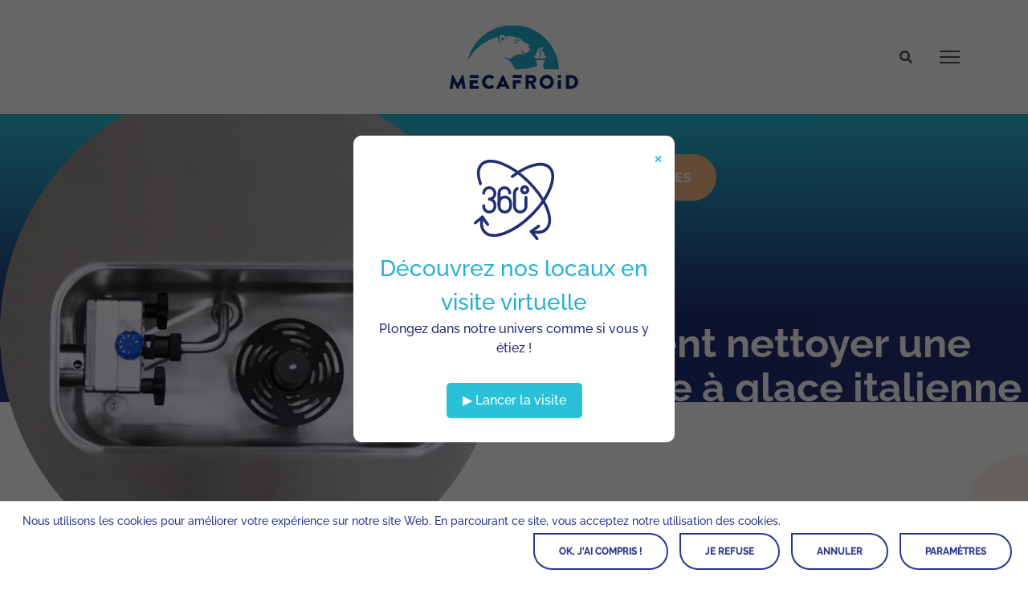

--- FILE ---
content_type: text/html; charset=utf-8
request_url: https://www.mecafroid.fr/guide/nettoyage-machine-glace.html
body_size: 11432
content:
<!DOCTYPE html><html lang=fr-fr dir=ltr><head><meta name=viewport content="width=device-width, initial-scale=1, shrink-to-fit=no"><meta charset=utf-8><meta name=rights content=Meca-Froid><meta name=twitter:card content=summary_large_image><meta name=twitter:site content=Meca-Froid><meta name=twitter:title content="Comment nettoyer une machine &agrave; glace italienne ? - guide - Meca-Froid"><meta name=twitter:image content=https://www.mecafroid.fr/images/guide/comment-nettoyer-machine-glaces-italienne/comment-nettoyer-machine-a-glaces-italienne2.jpg><meta name=author content=Webmaster><meta name=title content="Comment nettoyer une machine &agrave; glace italienne ? - guide - Meca-Froid"><meta name=metatitle content="Comment nettoyer une machine &agrave; glace italienne ? - guide - Meca-Froid"><meta name=twitter:description content="Consultez notre guide complet : Comment nettoyer une machine &agrave; glace italienne ? - guide - Meca-Froid - nous partageons nos conseils, nos exp&eacute;riences et notre expertise chez Meca-Froid,"><meta name=robots content="max-snippet:-1, max-image-preview:large, max-video-preview:-1"><meta property=og:title content="Comment nettoyer une machine &agrave; glace italienne ? - guide - Meca-Froid"><meta property=og:type content=article><meta property=og:image content=https://www.mecafroid.fr/images/guide/comment-nettoyer-machine-glaces-italienne/comment-nettoyer-machine-a-glaces-italienne2.jpg><meta property=og:url content=https://www.mecafroid.fr/guide/nettoyage-machine-glace.html><meta property=og:site_name content=Meca-Froid><meta property=og:description content="Consultez notre guide complet : Comment nettoyer une machine &agrave; glace italienne ? - guide - Meca-Froid - nous partageons nos conseils, nos exp&eacute;riences et notre expertise chez Meca-Froid,"><meta name=description content="Consultez notre guide complet : Comment nettoyer une machine &agrave; glace italienne ? - guide - Meca-Froid - nous partageons nos conseils, nos exp&eacute;riences et notre expertise chez Meca-Froid,"><meta name=generator content="Helix Ultimate - The Most Popular Joomla! Template Framework."><title>Comment nettoyer une machine &agrave; glace italienne ? - guide - Meca-Froid</title><link href=https://www.mecafroid.fr/guide/nettoyage-machine-glace.html rel=canonical><link href=/templates/shaper_helixultimate/images/favicon.ico rel=icon type=image/vnd.microsoft.icon><link href=https://www.mecafroid.fr/recherche.opensearch rel=search title="OpenSearch Meca-Froid" type=application/opensearchdescription+xml><link rel=stylesheet href=/media/plg_jspeed/cache/css/5ee549df2b0f6d4bb8bdcbdeee82cad1_0.css> <script type=application/json class="joomla-script-options new">{"data":{"breakpoints":{"tablet":991,"mobile":480},"header":{"stickyOffset":"100"}},"joomla.jtext":{"MOD_FINDER_SEARCH_VALUE":"Recherche &hellip;","ERROR":"Erreur","MESSAGE":"Message","NOTICE":"Annonce","WARNING":"Avertissement","JCLOSE":"Fermer","JOK":"OK","JOPEN":"Ouvrir"},"finder-search":{"url":"\/component\/finder\/?task=suggestions.suggest&format=json&tmpl=component&Itemid=101"},"system.paths":{"root":"","rootFull":"https:\/\/www.mecafroid.fr\/","base":"","baseFull":"https:\/\/www.mecafroid.fr\/"},"csrf.token":"1814c2ca63fbd1f281090686f1e7dbaa"}</script> <script src=/media/system/js/core.min.js?37ffe4186289eba9c5df81bea44080aff77b9684></script> <script> </script> <script type=application/ld+json data-type=gsd>{"@context":"https://schema.org","@type":"BreadcrumbList","itemListElement":[{"@type":"ListItem","position":1,"name":"Guide","item":"https://www.mecafroid.fr/guide.html"},{"@type":"ListItem","position":2,"name":"Comment nettoyer une machine &agrave; glace italienne ?","item":"https://www.mecafroid.fr/guide/nettoyage-machine-glace.html"}]}</script> <script type=application/ld+json data-type=gsd>{"@context":"https://schema.org","@type":"Article","mainEntityOfPage":{"@type":"WebPage","@id":"https://www.mecafroid.fr/guide/nettoyage-machine-glace.html"},"headline":"Comment nettoyer une machine &agrave; glace italienne ?","description":"TOUS LES GUIDESComment nettoyer une machine &agrave; glace italienne ?D&eacute;couvrez tous nos conseils pour nettoyer une&amp;nbsp;machine &agrave; glace italienne, qu&#039;il s&#039;agisse de machines &agrave; glace sans pompe ou avec pompe.Nettoyage d&#039;une machine &agrave; glace sans pompeA l&rsquo;approche du nettoyage, faire en sorte qu&rsquo;il reste le minimum de produit.Proc&eacute;der le matin, lorsque les cylindres sont d&eacute;gel&eacute;s, ou apr&egrave;s quelques heures d&rsquo;arr&ecirc;t : les produits sortiront plus vite et l&rsquo;eau ne g&egrave;lera pas. Mettre la machine sur STOPRetirer les tubes r&eacute;gleurs dans les cuves, placer un seau sous les sorties de glace, mettre en position lavage et tirer sur les poign&eacute;es pour vidanger l&rsquo;appareilUne fois la vidange effectu&eacute;e, rincer plusieurs fois l&rsquo;appareil avec de l&rsquo;eau (maximum 38&deg;C, jamais d&rsquo;eau bouillante)Lorsque tout le r&eacute;sidu de produit a &eacute;t&eacute; &eacute;limin&eacute;, pr&eacute;parer 8 litres de solution d&eacute;bact&eacute;risante et verser cette solution dans les cuves de la machine. En m&ecirc;me temps, en profiter pour mettre les deux tubes de foisonnement dans les cuves afin que l&rsquo;ensemble des bact&eacute;ries soient &eacute;limin&eacute;es. Laisser agir 20 minutes puis vidanger et rincer &agrave; l&rsquo;eau claire.Proc&eacute;der au d&eacute;montage de l&rsquo;ensemble des pi&egrave;ces de la machine pour un nettoyage &agrave; la plonge. S&eacute;cher, graisser et remonter les pi&egrave;cesLa machine, une fois nettoy&eacute;e et graiss&eacute;e, est pr&ecirc;te &agrave; accueillir de nouveau le mix &agrave; glace. Remettre en route la machine avec un minimum de 3 litres pour chacun des parfums.Apr&egrave;s un cycle de 10 minutes, votre glace est pr&ecirc;te &agrave; &ecirc;tre servie&amp;nbsp;!Nettoyage d&#039;une machine &agrave; glace avec pompeA l&rsquo;approche du nettoyage, faire en sorte qu&rsquo;il reste le minimum de produit.Proc&eacute;der le matin, apr&egrave;s une nuit en conservation, pour que la glace dans les cylindres soit en phase liquide.Positionner sur STOP, placer un seau sous le portillon de distribution et purger la pression r&eacute;siduelle en tirant sur les poign&eacute;es.Une fois la pression purg&eacute;e, proc&eacute;der au d&eacute;montage des tubes de compression coud&eacute;s en inox dans les cuves ainsi que des pompes. Les passer sous l&rsquo;eau pour les rincer. Les pi&egrave;ces de chacune des pompes ne doivent pas &ecirc;tre m&eacute;lang&eacute;es (corps de pompe, couple de pignons, couvercle de pompe).Passer de nouveau un r&eacute;cipient sous la sortie devant la machine pour vidanger l&rsquo;ensemble du produit restant de la machine. Rincer plusieurs fois l&rsquo;appareil &agrave; l&rsquo;eau claire. Passer quelques instants la machine sur LAVAGE avec les poign&eacute;es ouvertes afin d&rsquo;essorer les cylindres. Retour sur STOP.Lorsque tout r&eacute;sidu a &eacute;t&eacute; &eacute;limin&eacute;, pr&eacute;parer 8 litres de solution d&eacute;bact&eacute;risante que vous versez dans les 2 cuves. Vous mettrez en LAVAGE entre 30 secondes &agrave; 1 minute pour rendre plus efficace l&rsquo;assainissement des pi&egrave;ces. Pour les tubes inox et les pompes, apr&egrave;s les avoir d&eacute;mont&eacute;s et rinc&eacute;s sous le robinet, vous pouvez les d&eacute;poser &agrave; tremper dans les cuves contenant le d&eacute;bact&eacute;risant. La debact&eacute;risation de l&rsquo;ensemble de la machine se fera en m&ecirc;me temps. Laisser agir le d&eacute;bact&eacute;risant 20 minutes.Apr&egrave;s ce temps, vider de nouveau la machine et rincer &agrave; l&rsquo;eau claire. Pendant ce temps, d&eacute;monter le bloc de distribution ainsi que les agitateurs et chacune des pi&egrave;ces de la machine.Une fois lav&eacute;es &agrave; l&rsquo;&eacute;ponge, s&eacute;cher ou laisser s&eacute;cher les pi&egrave;ces pour effectuer un graissage et proc&eacute;der au remontage de chacune des pi&egrave;ces soigneusement. S&rsquo;assurer que toutes les pi&egrave;ces soient bien remont&eacute;es.Remettre en place les pi&egrave;ces sur la machine maintenant que celle-ci a &eacute;t&eacute; rinc&eacute;e, debact&eacute;ris&eacute;e, d&eacute;mont&eacute;e et graiss&eacute;e.Faire le remplissage des cuves sans monter les tubes coud&eacute;s en inox, passer en LAVAGE quelques secondes pour s&rsquo;assurer que le produit circule bien dans les pompes puis raccorder les tubes de compression et mettre la machine sur DISTRIBUTION. La glace sera pr&ecirc;te 10 minutes apr&egrave;s environ.Le lavage de la machine s&rsquo;effectue une fois par semaine si le d&eacute;bit est tr&egrave;s faible. Durant une semaine, il est possible de devoir proc&eacute;der au nettoyage tous les 4 jours. Il est &eacute;galement tr&egrave;s important de ne jamais mettre la machine sur une autre position que STOP ou LAVAGE : la mise en conservation ou en distribution pourrait occasionner des d&eacute;g&acirc;ts importants sur les pi&egrave;ces en mouvement.","image":{"@type":"ImageObject","url":"https://www.mecafroid.fr/images/guide/comment-nettoyer-machine-glaces-italienne/comment-nettoyer-machine-a-glaces-italienne2.jpg"},"author":{"@type":"Person","name":"Webmaster","url":"https://www.mecafroid.fr/guide/nettoyage-machine-glace.html"},"publisher":{"@type":"Organization","name":"Meca-Froid","logo":{"@type":"ImageObject","url":"https://www.mecafroid.fr/images/logos/logo-mecafroid.svg"}},"datePublished":"2023-04-13T10:03:31+00:00","dateCreated":"2023-04-13T10:03:31+00:00","dateModified":"2023-05-11T16:49:46+00:00"}</script><link rel=apple-touch-icon sizes=57x57 href=/templates/shaper_helixultimate/apple-icon-57x57.png><link rel=apple-touch-icon sizes=60x60 href=/templates/shaper_helixultimate/apple-icon-60x60.png><link rel=apple-touch-icon sizes=72x72 href=/templates/shaper_helixultimate/apple-icon-72x72.png><link rel=apple-touch-icon sizes=76x76 href=/templates/shaper_helixultimate/apple-icon-76x76.png><link rel=apple-touch-icon sizes=114x114 href=/templates/shaper_helixultimate/apple-icon-114x114.png><link rel=apple-touch-icon sizes=120x120 href=/templates/shaper_helixultimate/apple-icon-120x120.png><link rel=apple-touch-icon sizes=144x144 href=/templates/shaper_helixultimate/apple-icon-144x144.png><link rel=apple-touch-icon sizes=152x152 href=/templates/shaper_helixultimate/apple-icon-152x152.png><link rel=apple-touch-icon sizes=180x180 href=/templates/shaper_helixultimate/apple-icon-180x180.png><link rel=icon type=image/png sizes=192x192 href=/templates/shaper_helixultimate/android-icon-192x192.png><link rel=icon type=image/png sizes=32x32 href=/templates/shaper_helixultimate/favicon-32x32.png><link rel=icon type=image/png sizes=96x96 href=/templates/shaper_helixultimate/favicon-96x96.png><link rel=icon type=image/png sizes=16x16 href=/templates/shaper_helixultimate/favicon-16x16.png><link rel=manifest href=/templates/shaper_helixultimate/manifest.json><meta name=msapplication-TileColor content=#ffffff><meta name=msapplication-TileImage content=templates/shaper_helixultimate/ms-icon-144x144.png><meta name=theme-color content=#ffffff></head><body class="site helix-ultimate hu com_content com-content view-article layout-shaper_helixultimate:guide task-none itemid-128 fr-fr ltr sticky-header layout-fluid remove-container offcanvas-init offcanvs-position-right"><noscript><iframe src="https://www.googletagmanager.com/ns.html?id=GTM-MNHN8QM" height=0 width=0 style=display:none;visibility:hidden></iframe></noscript><div id=visit-float-btn title="Visite virtuelle"> <a href=https://www.mecafroid.fr/visite-virtuelle/ target=_blank aria-label="Visite virtuelle"> <img src=/images/vr-flottant.svg alt="Ic&ocirc;ne visite virtuelle"> </a> </div><div id=visit-modal><div id=visit-modal-content> <span id=visit-modal-close>&times;</span> <img src=/images/vr-modale.svg alt="Visite virtuelle" class=modal-img> <div class=titre_visite>D&eacute;couvrez nos locaux en visite virtuelle</div><p>Plongez dans notre univers comme si vous y &eacute;tiez !</p> <a href=https://www.mecafroid.fr/visite-virtuelle/ target=_blank class=visit-btn>&#9654;&#65039; Lancer la visite</a> </div></div><div class=body-wrapper><div class=body-innerwrapper><div class=sticky-header-placeholder></div><div id=sp-header-topbar class="d-none d-lg-block"><div class=container><div class=container-inner><div class="row align-items-center"><div id=sp-contact class="col-3 col-xl-5"> </div><div id=sp-logo class="col-6 col-xl-2"><div class="sp-column d-flex align-items-center justify-content-center"><div class=logo><a href=/> <img class="logo-image " srcset="https://www.mecafroid.fr/images/logos/logo-mecafroid-machines-glace-italienne.svg 1x" src=https://www.mecafroid.fr/images/logos/logo-mecafroid-machines-glace-italienne.svg height=100% alt="MecaFroid sp&eacute;cialiste de la machine &agrave; glace italienne"> </a></div></div></div><div id=sp-social class="col-3 col-xl-5"><div class="sp-column d-flex justify-content-end"><div class="social-wrap d-flex align-items-center"> </div><div class="d-none d-lg-flex header-modules align-items-center"><div class=top-search-wrapper><div class=icon-top-wrapper> <i class="fa fa-search" aria-hidden=true></i> </div></div><div class="removed-sppb-container search-container"><div class="sp-module "><div class=sp-module-content><form class="mod-finder js-finder-searchform form-search" action=/recherche.html method=get role=search> <label for=mod-finder-searchword0 class="visually-hidden finder">Valider</label><input type=text name=q id=mod-finder-searchword0 class="js-finder-search-query form-control" value="" placeholder="Recherche &hellip;"> </form></div></div></div></div><div class="d-flex justify-content-end justify-content-xl-center align-items-center"> <a id=offcanvas-toggler aria-label=Menu title=Menu class=" offcanvas-toggler-right" href=#><div class=burger-icon><span></span><span></span><span></span></div></a> </div></div></div></div></div></div></div><header id=sp-header class="lg-header d-lg-none"><div class=container><div class=container-inner><div class=row><div class="col-lg-3 col-4 d-block d-xl-none"><div class="sp-column d-flex justify-content-between align-items-center"><div id=sp-logo class="menu-with-offcanvas mt-2"><div class=logo><a href=/> <img class="logo-image " srcset="https://www.mecafroid.fr/images/logos/logo-mecafroid-machines-glace-italienne.svg 1x" src=https://www.mecafroid.fr/images/logos/logo-mecafroid-machines-glace-italienne.svg height=100% alt="MecaFroid sp&eacute;cialiste de la machine &agrave; glace italienne"> </a></div></div></div></div><div class="col-lg-9 col-8 col-xl-12"><div class="d-flex justify-content-end align-items-center"><div class="top-search-wrapper p-2"><div class=icon-top-wrapper> <i class="fa fa-search" aria-hidden=true></i> </div></div><div class="removed-sppb-container search-container"><div class="sp-module "><div class=sp-module-content><form class="mod-finder js-finder-searchform form-search" action=/recherche.html method=get role=search> <label for=mod-finder-searchword0 class="visually-hidden finder">Valider</label><input type=text name=q id=mod-finder-searchword0 class="js-finder-search-query form-control" value="" placeholder="Recherche &hellip;"> </form></div></div></div><div class="justify-content-end p-2"> <a id=offcanvas-toggler-bis aria-label=Menu title=Menu class=" offcanvas-toggler-right" href=#><div class=burger-icon><span></span><span></span><span></span></div></a> </div></div></div></div></div></div></header><section id=sp-title><div class=row><div id=sp-title class="col-lg-12 "><div class="sp-column "></div></div></div></section><section id=sp-corps><div class=row> <main id=sp-component class="col-lg-12 "><div class="sp-column "><div id=system-message-container aria-live=polite> </div><div id=jf_results role=region aria-live=polite><div class="article-details " ><meta itemprop=inLanguage content=fr-FR><div itemprop=articleBody><div id=sp-page-builder class="sp-page-builder sppb-article-page-wrapper"><div class=page-content><div id=section-id-wEcKAZ530jf6XkTWADuDF class="sppb-section entete"><div class=sppb-container-inner><div class=sppb-row><div class="sppb-row-column  " id=column-wrap-id-UGNc00pTsPklRMO9bjgjf><div id=column-id-UGNc00pTsPklRMO9bjgjf class="sppb-column "><div class=sppb-column-addons><div id=sppb-addon-wrapper-Kj-mbzD_8EIIsV3_hoaf- class="sppb-addon-wrapper  sppb-hidden-lg  sppb-hidden-md  sppb-hidden-sm  sppb-hidden-xs  addon-root-image"><div id=sppb-addon-Kj-mbzD_8EIIsV3_hoaf- class="clearfix  " data-col-zindex=50><div class="sppb-addon sppb-addon-single-image   sppb-addon-image-shape"><div class=sppb-addon-content><div class=sppb-addon-single-image-container><img class="sppb-img-responsive " src=/media/plg_jspeed/cache/images/bcb38b2930b17b0f292c81a61e0636ae1433f3e6.webp data-jspeed-lazyload=1 loading=lazy alt="Nettoyer une machine &agrave; glace italienne" title="" width="" height=""></div></div></div></div></div><div id=sppb-addon-wrapper-s4byHSlh1ZAXDxhiwbk4D class="sppb-addon-wrapper  sppb-hidden-lg  sppb-hidden-md  sppb-hidden-sm  sppb-hidden-xs  addon-root-image"><div id=sppb-addon-s4byHSlh1ZAXDxhiwbk4D class="clearfix  " data-col-zindex=100><div class="sppb-addon sppb-addon-single-image   sppb-addon-image-shape"><div class=sppb-addon-content><div class=sppb-addon-single-image-container><img class="sppb-img-responsive " src=/images/icones/demi-sphere-bleue-horizontale.svg data-jspeed-lazyload=1 loading=lazy alt=Image title="" width="" height=""></div></div></div></div></div></div></div></div><div class="sppb-row-column  " id=column-wrap-id-6Mq_qTdmwq0OCDROOVRPd><div id=column-id-6Mq_qTdmwq0OCDROOVRPd class="sppb-column "><div class=sppb-column-addons><div id=sppb-addon-wrapper-wIXV7LCEsUSK_lE5K4pFD class="sppb-addon-wrapper  addon-root-button"><div id=sppb-addon-wIXV7LCEsUSK_lE5K4pFD class="clearfix  "><div class=sppb-button-wrapper><a href=/guide.html id=btn-wIXV7LCEsUSK_lE5K4pFD class="sppb-btn  sppb-btn-custom sppb-btn-rounded"><i class="fas fa-chevron-left" aria-hidden=true></i> TOUS LES GUIDES</a></div></div></div><div id=sppb-addon-wrapper-Y6mqdL6Y7n1TIvk9ZAgYz class="sppb-addon-wrapper  sppb-hidden-xl  addon-root-image"><div id=sppb-addon-Y6mqdL6Y7n1TIvk9ZAgYz class="clearfix  "><div class="sppb-addon sppb-addon-single-image   sppb-addon-image-shape"><div class=sppb-addon-content><div class=sppb-addon-single-image-container><img class="sppb-img-responsive " src=/media/plg_jspeed/cache/images/b96b9d096138cee420b6554d6eb4fcb0de5eacc3.webp data-jspeed-lazyload=1 loading=lazy alt="Nettoyer une machine &agrave; glace italienne" title="" width="" height=""></div></div></div></div></div><div id=sppb-addon-wrapper-s7Qa2cmcNWutHKr9irI69 class="sppb-addon-wrapper  addon-root-heading"><div id=sppb-addon-s7Qa2cmcNWutHKr9irI69 class="clearfix  "><div class="sppb-addon sppb-addon-header"><h1 class=sppb-addon-title>Comment nettoyer une machine &agrave; glace italienne ?</h1></div></div></div><div id=sppb-addon-wrapper-hBSSigYfWQqzkEZ-vatP2 class="sppb-addon-wrapper  addon-root-image"><div id=sppb-addon-hBSSigYfWQqzkEZ-vatP2 class="clearfix   sppb-positioned-addon " data-col-zindex=100 data-rowid=wEcKAZ530jf6XkTWADuDF data-colid=6Mq_qTdmwq0OCDROOVRPd><div class="sppb-addon sppb-addon-single-image   sppb-addon-image-shape"><div class=sppb-addon-content><div class=sppb-addon-single-image-container><img class="sppb-img-responsive " src=/images/icones/demi-sphere-creme-verticale-op38.svg data-jspeed-lazyload=1 loading=lazy alt=Image title="" width="" height=""></div></div></div></div></div><div id=sppb-addon-wrapper-KdfwtxmMlDXj4_JEQ5Hy7 class="sppb-addon-wrapper  addon-root-image"><div id=sppb-addon-KdfwtxmMlDXj4_JEQ5Hy7 class="clearfix  "><div class="sppb-addon sppb-addon-single-image   sppb-addon-image-shape"><div class=sppb-addon-content><div class=sppb-addon-single-image-container><img class="sppb-img-responsive " src=/images/icones/demi-sphere-bleue-verticale.svg data-jspeed-lazyload=1 loading=lazy alt=Image title="" width="" height=""></div></div></div></div></div><div id=sppb-addon-wrapper-WUbDQMZXuzry8ITs2cp6B class="sppb-addon-wrapper  addon-root-text-block"><div id=sppb-addon-WUbDQMZXuzry8ITs2cp6B class="clearfix  sppb-wow fadeInRightBig  " data-sppb-wow-duration=1000ms data-sppb-wow-delay=100ms><div class="sppb-addon sppb-addon-text-block "><div class="sppb-addon-content  "><p>D&eacute;couvrez tous nos conseils pour nettoyer une&nbsp;<a title="Consultez notre catalogue de machines soft" href=/machines-soft.html data-mce-href=machines-soft.html>machine &agrave; glace italienne</a>, qu'il s'agisse de machines &agrave; glace sans pompe ou avec pompe.</p></div></div></div></div></div></div></div></div></div></div><section id=section-id-1683819289500 class=sppb-section><div class=sppb-row-container><div class=sppb-row><div class="sppb-row-column  " id=column-wrap-id-1683819289499><div id=column-id-1683819289499 class="sppb-column "><div class=sppb-column-addons><div id=sppb-addon-wrapper-1683819328598 class="sppb-addon-wrapper  addon-root-heading"><div id=sppb-addon-1683819328598 class="clearfix  "><div class="sppb-addon sppb-addon-header"><h2 class=sppb-addon-title>Nettoyage d'une machine &agrave; glace sans pompe</h2></div></div></div><div id=sppb-addon-wrapper-1683819380366 class="sppb-addon-wrapper  addon-root-text-block"><div id=sppb-addon-1683819380366 class="clearfix  "><div class="sppb-addon sppb-addon-text-block "><div class="sppb-addon-content  "><p>A l&rsquo;approche du nettoyage, faire en sorte qu&rsquo;il reste le minimum de produit.</p><ol><li>Proc&eacute;der le matin, lorsque les cylindres sont d&eacute;gel&eacute;s, ou apr&egrave;s quelques heures d&rsquo;arr&ecirc;t : les produits sortiront plus vite et l&rsquo;eau ne g&egrave;lera pas. Mettre la machine sur STOP</li><li>Retirer les tubes r&eacute;gleurs dans les cuves, placer un seau sous les sorties de glace, mettre en position lavage et tirer sur les poign&eacute;es pour vidanger l&rsquo;appareil</li><li>Une fois la vidange effectu&eacute;e, rincer plusieurs fois l&rsquo;appareil avec de l&rsquo;eau (maximum 38&deg;C, jamais d&rsquo;eau bouillante)</li><li>Lorsque tout le r&eacute;sidu de produit a &eacute;t&eacute; &eacute;limin&eacute;, pr&eacute;parer 8 litres de solution d&eacute;bact&eacute;risante et verser cette solution dans les cuves de la machine. En m&ecirc;me temps, en profiter pour mettre les deux tubes de foisonnement dans les cuves afin que l&rsquo;ensemble des bact&eacute;ries soient &eacute;limin&eacute;es. Laisser agir 20 minutes puis vidanger et rincer &agrave; l&rsquo;eau claire.</li><li>Proc&eacute;der au d&eacute;montage de l&rsquo;ensemble des pi&egrave;ces de la machine pour un nettoyage &agrave; la plonge. S&eacute;cher, graisser et remonter les pi&egrave;ces</li><li>La machine, une fois nettoy&eacute;e et graiss&eacute;e, est pr&ecirc;te &agrave; accueillir de nouveau le mix &agrave; glace. Remettre en route la machine avec un minimum de 3 litres pour chacun des parfums.</li><li>Apr&egrave;s un cycle de 10 minutes, votre glace est pr&ecirc;te &agrave; &ecirc;tre servie&nbsp;!</li></ol></div></div></div></div><div id=sppb-addon-wrapper-WwQPw2yTksBq1PJeMezk9 class="sppb-addon-wrapper  addon-root-heading"><div id=sppb-addon-WwQPw2yTksBq1PJeMezk9 class="clearfix  "><div class="sppb-addon sppb-addon-header"><h2 class=sppb-addon-title>Nettoyage d'une machine &agrave; glace avec pompe</h2></div></div></div><div id=sppb-addon-wrapper-1683819384667 class="sppb-addon-wrapper  addon-root-text-block"><div id=sppb-addon-1683819384667 class="clearfix  "><div class="sppb-addon sppb-addon-text-block "><div class="sppb-addon-content  "><p>A l&rsquo;approche du nettoyage, faire en sorte qu&rsquo;il reste le minimum de produit.</p><ol><li>Proc&eacute;der le matin, apr&egrave;s une nuit en conservation, pour que la glace dans les cylindres soit en phase liquide.</li><li>Positionner sur STOP, placer un seau sous le portillon de distribution et purger la pression r&eacute;siduelle en tirant sur les poign&eacute;es.</li><li>Une fois la pression purg&eacute;e, proc&eacute;der au d&eacute;montage des tubes de compression coud&eacute;s en inox dans les cuves ainsi que des pompes. Les passer sous l&rsquo;eau pour les rincer. Les pi&egrave;ces de chacune des pompes ne doivent pas &ecirc;tre m&eacute;lang&eacute;es (corps de pompe, couple de pignons, couvercle de pompe).</li><li>Passer de nouveau un r&eacute;cipient sous la sortie devant la machine pour vidanger l&rsquo;ensemble du produit restant de la machine. Rincer plusieurs fois l&rsquo;appareil &agrave; l&rsquo;eau claire. Passer quelques instants la machine sur LAVAGE avec les poign&eacute;es ouvertes afin d&rsquo;essorer les cylindres. Retour sur STOP.</li><li>Lorsque tout r&eacute;sidu a &eacute;t&eacute; &eacute;limin&eacute;, pr&eacute;parer 8 litres de solution d&eacute;bact&eacute;risante que vous versez dans les 2 cuves. Vous mettrez en LAVAGE entre 30 secondes &agrave; 1 minute pour rendre plus efficace l&rsquo;assainissement des pi&egrave;ces. Pour les tubes inox et les pompes, apr&egrave;s les avoir d&eacute;mont&eacute;s et rinc&eacute;s sous le robinet, vous pouvez les d&eacute;poser &agrave; tremper dans les cuves contenant le d&eacute;bact&eacute;risant. La debact&eacute;risation de l&rsquo;ensemble de la machine se fera en m&ecirc;me temps. Laisser agir le d&eacute;bact&eacute;risant 20 minutes.</li><li>Apr&egrave;s ce temps, vider de nouveau la machine et rincer &agrave; l&rsquo;eau claire. Pendant ce temps, d&eacute;monter le bloc de distribution ainsi que les agitateurs et chacune des pi&egrave;ces de la machine.</li><li>Une fois lav&eacute;es &agrave; l&rsquo;&eacute;ponge, s&eacute;cher ou laisser s&eacute;cher les pi&egrave;ces pour effectuer un graissage et proc&eacute;der au remontage de chacune des pi&egrave;ces soigneusement. S&rsquo;assurer que toutes les pi&egrave;ces soient bien remont&eacute;es.</li><li>Remettre en place les pi&egrave;ces sur la machine maintenant que celle-ci a &eacute;t&eacute; rinc&eacute;e, debact&eacute;ris&eacute;e, d&eacute;mont&eacute;e et graiss&eacute;e.</li><li>Faire le remplissage des cuves sans monter les tubes coud&eacute;s en inox, passer en LAVAGE quelques secondes pour s&rsquo;assurer que le produit circule bien dans les pompes puis raccorder les tubes de compression et mettre la machine sur DISTRIBUTION. La glace sera pr&ecirc;te 10 minutes apr&egrave;s environ.</li></ol><p>Le lavage de la machine s&rsquo;effectue une fois par semaine si le d&eacute;bit est tr&egrave;s faible. Durant une semaine, il est possible de devoir proc&eacute;der au nettoyage tous les 4 jours. Il est &eacute;galement tr&egrave;s important de ne jamais mettre la machine sur une autre position que STOP ou LAVAGE : la mise en conservation ou en distribution pourrait occasionner des d&eacute;g&acirc;ts importants sur les pi&egrave;ces en mouvement.</p></div></div></div></div></div></div></div><div class="sppb-row-column  " id=column-wrap-id-1683819289555><div id=column-id-1683819289555 class="sppb-column "><div class=sppb-column-addons><div id=sppb-addon-wrapper-1683819423532 class="sppb-addon-wrapper  addon-root-video"><div id=sppb-addon-1683819423532 class="clearfix  sppb-wow zoomInUp  " data-sppb-wow-duration=1000ms data-sppb-wow-delay=200ms><div class="sppb-addon sppb-addon-video "><div class="sppb-video-block sppb-embed-responsive sppb-embed-responsive-16by9"><iframe class=sppb-embed-responsive-item src="//www.youtube-nocookie.com/embed/k1L-9vE4_oY?iv_load_policy=3&amp;rel=0" data-jspeed-lazyload=1 loading=lazy title="Nettoyer les BC Easy 2 PM et BV Easy 2 PM de Gel Matic" allow=accelerometer webkitallowfullscreen mozallowfullscreen allowfullscreen></iframe></div></div></div></div></div></div></div><div class="sppb-row-column  " id=column-wrap-id-1683819289556><div id=column-id-1683819289556 class="sppb-column "><div class=sppb-column-addons><div id=sppb-addon-wrapper-1683819571890 class="sppb-addon-wrapper  addon-root-video"><div id=sppb-addon-1683819571890 class="clearfix  sppb-wow zoomInUp  " data-sppb-wow-duration=1000ms data-sppb-wow-delay=200ms><div class="sppb-addon sppb-addon-video "><div class="sppb-video-block sppb-embed-responsive sppb-embed-responsive-16by9"><iframe class=sppb-embed-responsive-item src="//www.youtube-nocookie.com/embed/NHHcvmXY98Q?iv_load_policy=3&amp;rel=0" data-jspeed-lazyload=1 loading=lazy title="D&eacute;sinfection et amor&ccedil;age BC Easy 2 PM et BV Easy 2 PM de Gel Matic" allow=accelerometer webkitallowfullscreen mozallowfullscreen allowfullscreen></iframe></div></div></div></div></div></div></div></div></div></section></div></div></div><div class="article-can-edit d-flex flex-wrap justify-content-between"> </div> </div> </div> </div> </main> </div> </section><section id=sp-reseaux><div class=row><div id=sp-social class="col-lg-12 "><div class="sp-column "><div class="sp-module "><div class=sp-module-content><div class="mod-sppagebuilder  sp-page-builder" data-module_id=126><div class=page-content><div id=section-id-1679351732046 class=sppb-section><div class=sppb-container-inner><div class=sppb-row><div class="sppb-row-column sppp-column-vertical-align  " id=column-wrap-id-1679351732044><div id=column-id-1679351732044 class="sppb-column  sppb-align-items-center"><div class=sppb-column-addons><div id=section-id-1679395703585 class=sppb-section><div class=sppb-container-inner><div class="sppb-row sppb-nested-row"><div class="sppb-row-column sppp-column-vertical-align  " id=column-wrap-id-1679395703609><div id=column-id-1679395703609 class="sppb-column  sppb-align-items-center"><div class=sppb-column-addons><div id=sppb-addon-wrapper-1679396174118 class="sppb-addon-wrapper  addon-root-heading"><div id=sppb-addon-1679396174118 class="clearfix  "><div class="sppb-addon sppb-addon-header"><div class=sppb-addon-title>Suivez-nous</div></div></div></div></div></div></div><div class="sppb-row-column  " id=column-wrap-id-pxqdKZhS7C9mF82Xyhr7S><div id=column-id-pxqdKZhS7C9mF82Xyhr7S class="sppb-column "><div class=sppb-column-addons><div id=sppb-addon-wrapper-1679395960980 class="sppb-addon-wrapper  addon-root-image"><div id=sppb-addon-1679395960980 class="clearfix  "><div class="sppb-addon sppb-addon-single-image   sppb-addon-image-shape"><div class=sppb-addon-content><div class=sppb-addon-single-image-container><a href=https://www.facebook.com/mecafroid><img class="sppb-img-responsive " src=/images/icones/mecafroid-icone-facebook.svg data-jspeed-lazyload=1 loading=lazy alt="Page facebook" title=""></a></div></div></div></div></div></div></div></div><div class="sppb-row-column  " id=column-wrap-id-1679395703610><div id=column-id-1679395703610 class="sppb-column "><div class=sppb-column-addons><div id=sppb-addon-wrapper-kjMBThynTWe6BhAhbOCUR class="sppb-addon-wrapper  addon-root-image"><div id=sppb-addon-kjMBThynTWe6BhAhbOCUR class="clearfix  "><div class="sppb-addon sppb-addon-single-image   sppb-addon-image-shape"><div class=sppb-addon-content><div class=sppb-addon-single-image-container><a href=https://twitter.com/MecaFroid><img class="sppb-img-responsive " src=/images/icones/mecafroid-icone-twitter.svg data-jspeed-lazyload=1 loading=lazy alt="Page twitter" title=""></a></div></div></div></div></div></div></div></div><div class="sppb-row-column  " id=column-wrap-id-1679395703611><div id=column-id-1679395703611 class="sppb-column "><div class=sppb-column-addons><div id=sppb-addon-wrapper-Qu4FheAPC1vTkEd0mHBqH class="sppb-addon-wrapper  addon-root-image"><div id=sppb-addon-Qu4FheAPC1vTkEd0mHBqH class="clearfix  "><div class="sppb-addon sppb-addon-single-image   sppb-addon-image-shape"><div class=sppb-addon-content><div class=sppb-addon-single-image-container><a href=https://www.linkedin.com/company/25170178/><img class="sppb-img-responsive " src=/images/icones/mecafroid-icone-linkedin.svg data-jspeed-lazyload=1 loading=lazy alt="Page linkedin" title=""></a></div></div></div></div></div></div></div></div><div class="sppb-row-column  " id=column-wrap-id-1679395703612><div id=column-id-1679395703612 class="sppb-column "><div class=sppb-column-addons><div id=sppb-addon-wrapper-4rFI-StYBxwGj0gAE-OWO class="sppb-addon-wrapper  addon-root-image"><div id=sppb-addon-4rFI-StYBxwGj0gAE-OWO class="clearfix  "><div class="sppb-addon sppb-addon-single-image   sppb-addon-image-shape"><div class=sppb-addon-content><div class=sppb-addon-single-image-container><a href=https://www.youtube.com/channel/UCcgw0oNN1biT2YTEYC0mhfA/><img class="sppb-img-responsive " src=/images/icones/mecafroid-icone-youtube.svg data-jspeed-lazyload=1 loading=lazy alt="Cha&icirc;ne youtube" title=""></a></div></div></div></div></div></div></div></div></div></div></div></div></div></div><div class="sppb-row-column sppp-column-vertical-align  " id=column-wrap-id-1679351732045><div id=column-id-1679351732045 class="sppb-column  sppb-align-items-center"><div class=sppb-column-addons><div id=sppb-addon-wrapper-1679402715986 class="sppb-addon-wrapper  addon-root-heading"><div id=sppb-addon-1679402715986 class="clearfix  "><div class="sppb-addon sppb-addon-header"><div class=sppb-addon-title>Inscrivez-vous &agrave; notre &nbsp;<span class=suite-titre-news>newsletter</span></div></div></div></div></div></div></div><div class="sppb-row-column sppp-column-vertical-align  " id=column-wrap-id-1679395703846><div id=column-id-1679395703846 class="sppb-column  sppb-align-items-center"><div class=sppb-column-addons><div id=sppb-addon-wrapper-0942cb8b-d58d-4f43-9957-60130eecac19 class="sppb-addon-wrapper  addon-root-module"><div id=sppb-addon-0942cb8b-d58d-4f43-9957-60130eecac19 class="clearfix  "><div class="sppb-addon sppb-addon-module "><div class=sppb-addon-content><div class="acym_module " id=acym_module_formAcym21681><div class=acym_fulldiv id=acym_fulldiv_formAcym21681 style="text-align: left"><form enctype=multipart/form-data id=formAcym21681 name=formAcym21681 method=POST action="/component/acym/frontusers.html?tmpl=component" onsubmit="return submitAcymForm('subscribe','formAcym21681', 'acymSubmitSubForm')"><div class=acym_module_form><div class=acym_form><div class="onefield fieldacy2 acyfield_text" id=field_2><input id=email_field_814 name=user[email] placeholder=E-mail value="" data-authorized-content='{"0":"all","regex":"","message":"Valeur incorrecte pour le champ E-mail"}' required type=email class="cell acym__user__edit__email  "><div class=acym__field__error__block data-acym-field-id=2></div></div><div class="onefield fieldacyterms" id=field_terms_formAcym21681><label for=mailingdata_terms_formAcym21681><input id=mailingdata_terms_formAcym21681 class=checkbox type=checkbox name=terms title="Termes et conditions"> J&rsquo;ai lu et j&rsquo;accepte les <a title="Termes et conditions" href=/mentions-legales.html target=_blank>Termes et conditions</a> et la <a title="Politique de confidentialit&eacute;" href=/mentions-legales.html target=_blank>Politique de confidentialit&eacute;</a></label></div></div><p class=acysubbuttons><noscript> Veuillez activer le javascript sur cette page pour pouvoir valider le formulaire	</noscript><input type=button class="btn btn-primary button subbutton" value=S&rsquo;abonner name=Submit onclick="try{ return submitAcymForm('subscribe','formAcym21681', 'acymSubmitSubForm'); }catch(err){alert('The form could not be submitted '+err);return false;}"> </p></div><input type=hidden name=ctrl value=frontusers> <input type=hidden name=task value=notask> <input type=hidden name=option value=com_acym> <input type=hidden name=ajax value=1> <input type=hidden name=successmode value=replace> <input type=hidden name=acy_source value="Module n&deg;115"> <input type=hidden name=hiddenlists value=1,2,3,4,5,6,7,8,9,10,11,12,13,14,15,16,17,18,19,20,21,22,23,24,25,26,27,28,29,30,31,32,33,34,35,36,38,40> <input type=hidden name=fields value=name,email> <input type=hidden name=acyformname value=formAcym21681> <input type=hidden name=acysubmode value=mod_acym> <input type=hidden name=confirmation_message value=""> </form></div></div></div></div><style></style></div></div></div></div></div></div></div></div></div></div></div></div></div></div></div></section><section id=sp-bas><div class=row><div id=sp-bottom1 class="col-sm-col-sm-6 col-lg-12 "><div class="sp-column "><div class="sp-module "><div class=sp-module-content><div class="mod-sppagebuilder  sp-page-builder" data-module_id=125><div class=page-content><div id=section-id-1679350153495 class=sppb-section><div class=sppb-container-inner><div class=sppb-row><div class="sppb-row-column sppp-column-vertical-align  " id=column-wrap-id-1679350153496><div id=column-id-1679350153496 class="sppb-column  sppb-align-items-center"><div class=sppb-column-addons><div id=sppb-addon-wrapper-1679350204119 class="sppb-addon-wrapper  addon-root-image"><div id=sppb-addon-1679350204119 class="clearfix  "><div class="sppb-addon sppb-addon-single-image   sppb-addon-image-shape"><div class=sppb-addon-content><div class=sppb-addon-single-image-container><img class="sppb-img-responsive " src=/images/logos/logo-mecafroid-fonce-machine-glace-italienne.svg data-jspeed-lazyload=1 loading=lazy alt="MecaFroid - sp&eacute;cialiste de la machine &agrave; glace italienne" title=""></div></div></div></div></div></div></div></div><div class="sppb-row-column  " id=column-wrap-id-1679350153497><div id=column-id-1679350153497 class="sppb-column "><div class=sppb-column-addons><div id=sppb-addon-wrapper-1679350209002 class="sppb-addon-wrapper  addon-root-text-block"><div id=sppb-addon-1679350209002 class="clearfix  "><div class="sppb-addon sppb-addon-text-block "><div class="sppb-addon-content  ">Nous sommes sp&eacute;cialis&eacute; dans la vente et la r&eacute;paration de machines &agrave; glaces italienne. L&rsquo;entreprise a &eacute;t&eacute; fond&eacute;e en 1994 par Mr. Lopez et localis&eacute;e &agrave; Gardanne entre Marseille et Aix-en-Provence.<br><br>Parc d&rsquo;Activit&eacute;s Bompertuis avenue d&rsquo;Arm&eacute;nie 13120 Gardanne, Les Bouches du Rh&ocirc;ne - France T&eacute;l&eacute;phone : <a data-mce-href=tel:+33491503673 href=tel:+33491503673 title="Appeler Meca-Froid">0491503673</a></div></div></div></div></div></div></div><div class="sppb-row-column  " id=column-wrap-id-1679350153498><div id=column-id-1679350153498 class="sppb-column "><div class=sppb-column-addons><div id=sppb-addon-wrapper-1679350215883 class="sppb-addon-wrapper  addon-root-module"><div id=sppb-addon-1679350215883 class="clearfix  "><div class="sppb-addon sppb-addon-module "><div class=sppb-addon-content><ul class="mod-menu mod-list list-unstyled "> <li class="nav-item item-192"><a href=/presentation.html>Notre soci&eacute;t&eacute;</a></li><li class="nav-item item-221"><a href=/occasions.html>Machines d'occasion</a></li><li class="nav-item item-193"><a href=/clients.html>Nos clients</a></li><li class="nav-item item-194"><a href=/partenaires.html>Nos partenaires</a></li><li class="nav-item item-195"><a href=/guide/foire-aux-questions.html>La foire aux questions</a></li><li class="nav-item item-236"><a href="/telecharger-catalogue.html?view=download">T&eacute;l&eacute;charger notre catalogue</a></li><li class="nav-item item-196"><a href=/formulaire-de-contact.html>Contact</a></li><li class="nav-item item-1299 divider"><span class="menu-separator ">_________________</span> </li><li class="nav-item item-1300"><a href=https://www.mecafroid.fr/anciens-modeles.html>Anciens mod&egrave;les</a></li></ul></div></div><style></style></div></div></div></div></div><div class="sppb-row-column  " id=column-wrap-id-1679350153499><div id=column-id-1679350153499 class="sppb-column "><div class=sppb-column-addons><div id=sppb-addon-wrapper-1679350220648 class="sppb-addon-wrapper  addon-root-module"><div id=sppb-addon-1679350220648 class="clearfix  "><div class="sppb-addon sppb-addon-module "><div class=sppb-addon-content><ul class="mod-menu mod-list list-unstyled "> <li class="nav-item item-207 deeper parent"><a href=/marque.html>Marques<span class=menu-toggler></span></a><ul class="mod-menu__sub list-unstyled small"><li class="nav-item item-197"><a href=/marque/gel-matic.html>Gel Matic</a></li><li class="nav-item item-198"><a href=/marque/ice-team.html>Ice Team 1927</a></li><li class="nav-item item-199"><a href=/marque/cattabriga.html>Cattabriga</a></li><li class="nav-item item-200"><a href=/marque/coldelite.html>Coldelite</a></li><li class="nav-item item-201"><a href=/marque/promag.html>Promag</a></li><li class="nav-item item-202"><a href=/marque/carpigiani.html>Carpigiani</a></li><li class="nav-item item-203"><a href=/marque/gbg.html>GBG / V-AIR</a></li><li class="nav-item item-204"><a href=/marque/mussana.html>Mussana</a></li><li class="nav-item item-215"><a href=/marque/telme.html>Telme</a></li><li class="nav-item item-289"><a href=/marque/samaref.html>Samaref</a></li><li class="nav-item item-1123"><a href=/marque/alimat-tremblay.html>Alimat Tremblay</a></li><li class="nav-item item-1124"><a href=/marque/technogel.html>Technogel</a></li><li class="nav-item item-1125"><a href=/marque/valmar.html>Valmar</a></li><li class="nav-item item-1126"><a href=/marque/friulinox.html>Friulinox</a></li><li class="nav-item item-1127"><a href=/marque/dynamic.html>Dynamic</a></li><li class="nav-item item-1128"><a href=/marque/bovo.html>Bovo</a></li></ul></li></ul></div></div><style></style></div></div></div></div></div><div class="sppb-row-column sppp-column-vertical-align  " id=column-wrap-id-1679350153500><div id=column-id-1679350153500 class="sppb-column  sppb-align-items-center"><div class=sppb-column-addons><div id=sppb-addon-wrapper-1679350235102 class="sppb-addon-wrapper  addon-root-image"><div id=sppb-addon-1679350235102 class="clearfix  "><div class="sppb-addon sppb-addon-single-image   sppb-addon-image-shape"><div class=sppb-addon-content><div class=sppb-addon-single-image-container><a href=https://www.gelmatic.com/><img class="sppb-img-responsive " src=/images/marques/logo-gel-matic-footer.svg data-jspeed-lazyload=1 loading=lazy alt="Gel Matic - machines &agrave; glaces italienne" title=""></a></div></div></div></div></div><div id=sppb-addon-wrapper-1679350227378 class="sppb-addon-wrapper  addon-root-image"><div id=sppb-addon-1679350227378 class="clearfix  "><div class="sppb-addon sppb-addon-single-image   sppb-addon-image-shape"><div class=sppb-addon-content><div class=sppb-addon-single-image-container><a href=https://www.iceteam1927.it/><img class="sppb-img-responsive " src=/images/logos/logo-iceteam.svg data-jspeed-lazyload=1 loading=lazy alt="IceTeam 1927 - machines &agrave; glaces italienne et de laboratoire" title=""></a></div></div></div></div></div></div></div></div></div></div></div></div></div></div></div></div></div></div></section><section id=sp-pied-de-page><div class=container><div class=container-inner><div class=row><div id=sp-footer1 class="col-lg-5 "><div class="sp-column "><span class=sp-copyright>Copyright 2026 &copy; - MecaFroid - Tous droits r&eacute;serv&eacute;s.</span></div></div><div id=sp-footer2 class="col-lg-7 "><div class="sp-column "><div class="sp-module "><div class=sp-module-content><span class="mod-menu mod-list sans-puce "> <a href=/mentions-legales.html>Mentions l&eacute;gales</a><span class="menu-separator ">&nbsp;&bull;&nbsp;</span> <a href=/mentions-legales.html>Politique de confidentialit&eacute;</a><span class="menu-separator ">&nbsp;&bull;&nbsp;</span> <a href=/mentions-legales.html>Conditions g&eacute;n&eacute;rales d'utilisation</a></span> </div></div></div></div></div></div></div></section></div></div><div class=offcanvas-overlay></div><div class=offcanvas-menu><div class="d-flex align-items-center p-3 pt-4"> <a href=# class=close-offcanvas aria-label="Close Off-canvas"><div class=burger-icon> <span></span> <span></span> <span></span> </div></a> </div><div class=offcanvas-inner><div class="d-flex header-modules mb-3"> </div><div class="sp-module "><div class=sp-module-content><ul class="menu nav-pills"> <li class="item-101 default"><a href=/>Accueil</a></li><li class=item-104><a href=/machines-soft.html>Machines &agrave; glaces italiennes</a></li><li class="item-105 menu-deeper menu-parent"><a href=/materiels-de-laboratoire-2.html>Mat&eacute;riels de laboratoire<span class=menu-toggler></span></a><ul class=menu-child><li class=item-106><a href=/materiels-de-laboratoire-2/turbines.html>Turbines</a></li><li class=item-107><a href=/materiels-de-laboratoire-2/pasteurisateurs.html>Pasteurisateurs</a></li><li class=item-119><a href=/materiels-de-laboratoire-2/pasto-cuiseur.html>Pasteurisateurs et cuiseurs</a></li><li class=item-120><a href=/materiels-de-laboratoire-2/combines-turbi-pasto.html>Combin&eacute;s pour la glace</a></li><li class=item-121><a href=/materiels-de-laboratoire-2/chantilly.html>Machines &agrave; chantilly</a></li><li class=item-122><a href=/materiels-de-laboratoire-2/surgelateurs.html>Surg&eacute;lateurs</a></li><li class=item-123><a href=/materiels-de-laboratoire-2/maturateurs.html>Maturateurs</a></li><li class=item-124><a href=/materiels-de-laboratoire-2/mixeur-emulsionneur.html>Mixeurs et &eacute;mulsionneurs</a></li></ul></li><li class=item-125><a href=/machines-a-granite.html>Machines &agrave; granit&eacute;</a></li><li class=item-126><a href=/location-machines-a-glaces-italienne.html>Location</a></li><li class="item-127 menu-deeper menu-parent"><a href=/sav.html>SAV<span class=menu-toggler></span></a><ul class=menu-child><li class=item-131><a href=/sav/reparation.html>R&eacute;paration et r&eacute;vision</a></li><li class=item-132><a href=/sav/pieces-detachees.html>Pi&egrave;ces d&eacute;tach&eacute;es</a></li></ul></li><li class="item-128 current active menu-deeper menu-parent"><a href=/guide.html>Guide<span class=menu-toggler></span></a><ul class=menu-child><li class=item-133><a href=/guide/ouvrir-un-glacier.html>Ouvrir un glacier</a></li><li class=item-134><a href=/guide/glace-a-la-ferme.html>Glace &agrave; la ferme</a></li><li class=item-135><a href=/guide/yaourt-glace.html>Yaourt glac&eacute;</a></li><li class=item-210><a href=/guide/foire-aux-questions.html>FAQ</a></li><li class=item-136><a href=/guide.html>Tous nos conseils</a></li></ul></li><li class=item-668><a href=/visite-virtuelle/ title="Visitez nos locaux &agrave; 360&deg; !">Visite virtuelle</a></li><li class=item-129><a href=/formulaire-de-contact.html>Contact</a></li></ul></div></div></div></div> <a href=# class=sp-scroll-up aria-label="Scroll Up"><span class="fas fa-angle-up" aria-hidden=true></span></a> <div data-position=top class=sp-reading-progress-bar></div> <script src=/media/plg_jspeed/cache/js/19a553f612f36faa8e3510f855a51cfc_0.js defer></script> <script src=/media/vendor/bootstrap/js/bootstrap-es5.min.js?5.3.2 nomodule defer></script> <script src=/media/system/js/showon-es5.min.js?0e293ba9dec283752e25f4e1d5eb0a6f8c07d3be defer nomodule></script> <script src=/media/com_finder/js/finder-es5.min.js?e6d3d1f535e33b5641e406eb08d15093e7038cc2 nomodule defer></script> <script src=/media/system/js/messages-es5.min.js?c29829fd2432533d05b15b771f86c6637708bd9d nomodule defer></script> <script src="/media/vendor/bootstrap/js/alert.min.js?5.3.2" type="module"></script> <script src="/media/vendor/bootstrap/js/button.min.js?5.3.2" type="module"></script> <script src="/media/vendor/bootstrap/js/carousel.min.js?5.3.2" type="module"></script> <script src="/media/vendor/bootstrap/js/collapse.min.js?5.3.2" type="module"></script> <script src="/media/vendor/bootstrap/js/dropdown.min.js?5.3.2" type="module"></script> <script src="/media/vendor/bootstrap/js/modal.min.js?5.3.2" type="module"></script> <script src="/media/vendor/bootstrap/js/offcanvas.min.js?5.3.2" type="module"></script> <script src="/media/vendor/bootstrap/js/popover.min.js?5.3.2" type="module"></script> <script src="/media/vendor/bootstrap/js/scrollspy.min.js?5.3.2" type="module"></script> <script src="/media/vendor/bootstrap/js/tab.min.js?5.3.2" type="module"></script> <script src="/media/vendor/bootstrap/js/toast.min.js?5.3.2" type="module"></script> <script src="/media/system/js/showon.min.js?f79c256660e2c0ca2179cf7f3168ea8143e1af82" type="module"></script> <script src=/media/vendor/awesomplete/js/awesomplete.min.js?1.1.5 defer></script> <script src="/media/com_finder/js/finder.min.js?a2c3894d062787a266d59d457ffba5481b639f64" type="module"></script> <script src=/media/mod_menu/js/menu-es5.min.js?99c272dafd3befe24dfb675e7afe23a0 nomodule defer></script> <script src="/media/system/js/messages.min.js?7f7aa28ac8e8d42145850e8b45b3bc82ff9a6411" type="module"></script> <script src=/components/com_sppagebuilder/assets/js/sppagebuilder.js?13bea3cde590997c1094f9bba14d719a defer></script> <script src="https://www.mecafroid.fr/media/com_acym/js/module.min.js?v=1030"></script> </body> </html>

--- FILE ---
content_type: text/html; charset=utf-8
request_url: https://www.google.com/recaptcha/api2/anchor?ar=1&k=6Ldvnl0oAAAAAHwIk99Av5B7T9UfWO5wQY2dyFXl&co=aHR0cHM6Ly93d3cubWVjYWZyb2lkLmZyOjQ0Mw..&hl=en&v=PoyoqOPhxBO7pBk68S4YbpHZ&size=invisible&anchor-ms=20000&execute-ms=30000&cb=hx8y0mjtuo6r
body_size: 48922
content:
<!DOCTYPE HTML><html dir="ltr" lang="en"><head><meta http-equiv="Content-Type" content="text/html; charset=UTF-8">
<meta http-equiv="X-UA-Compatible" content="IE=edge">
<title>reCAPTCHA</title>
<style type="text/css">
/* cyrillic-ext */
@font-face {
  font-family: 'Roboto';
  font-style: normal;
  font-weight: 400;
  font-stretch: 100%;
  src: url(//fonts.gstatic.com/s/roboto/v48/KFO7CnqEu92Fr1ME7kSn66aGLdTylUAMa3GUBHMdazTgWw.woff2) format('woff2');
  unicode-range: U+0460-052F, U+1C80-1C8A, U+20B4, U+2DE0-2DFF, U+A640-A69F, U+FE2E-FE2F;
}
/* cyrillic */
@font-face {
  font-family: 'Roboto';
  font-style: normal;
  font-weight: 400;
  font-stretch: 100%;
  src: url(//fonts.gstatic.com/s/roboto/v48/KFO7CnqEu92Fr1ME7kSn66aGLdTylUAMa3iUBHMdazTgWw.woff2) format('woff2');
  unicode-range: U+0301, U+0400-045F, U+0490-0491, U+04B0-04B1, U+2116;
}
/* greek-ext */
@font-face {
  font-family: 'Roboto';
  font-style: normal;
  font-weight: 400;
  font-stretch: 100%;
  src: url(//fonts.gstatic.com/s/roboto/v48/KFO7CnqEu92Fr1ME7kSn66aGLdTylUAMa3CUBHMdazTgWw.woff2) format('woff2');
  unicode-range: U+1F00-1FFF;
}
/* greek */
@font-face {
  font-family: 'Roboto';
  font-style: normal;
  font-weight: 400;
  font-stretch: 100%;
  src: url(//fonts.gstatic.com/s/roboto/v48/KFO7CnqEu92Fr1ME7kSn66aGLdTylUAMa3-UBHMdazTgWw.woff2) format('woff2');
  unicode-range: U+0370-0377, U+037A-037F, U+0384-038A, U+038C, U+038E-03A1, U+03A3-03FF;
}
/* math */
@font-face {
  font-family: 'Roboto';
  font-style: normal;
  font-weight: 400;
  font-stretch: 100%;
  src: url(//fonts.gstatic.com/s/roboto/v48/KFO7CnqEu92Fr1ME7kSn66aGLdTylUAMawCUBHMdazTgWw.woff2) format('woff2');
  unicode-range: U+0302-0303, U+0305, U+0307-0308, U+0310, U+0312, U+0315, U+031A, U+0326-0327, U+032C, U+032F-0330, U+0332-0333, U+0338, U+033A, U+0346, U+034D, U+0391-03A1, U+03A3-03A9, U+03B1-03C9, U+03D1, U+03D5-03D6, U+03F0-03F1, U+03F4-03F5, U+2016-2017, U+2034-2038, U+203C, U+2040, U+2043, U+2047, U+2050, U+2057, U+205F, U+2070-2071, U+2074-208E, U+2090-209C, U+20D0-20DC, U+20E1, U+20E5-20EF, U+2100-2112, U+2114-2115, U+2117-2121, U+2123-214F, U+2190, U+2192, U+2194-21AE, U+21B0-21E5, U+21F1-21F2, U+21F4-2211, U+2213-2214, U+2216-22FF, U+2308-230B, U+2310, U+2319, U+231C-2321, U+2336-237A, U+237C, U+2395, U+239B-23B7, U+23D0, U+23DC-23E1, U+2474-2475, U+25AF, U+25B3, U+25B7, U+25BD, U+25C1, U+25CA, U+25CC, U+25FB, U+266D-266F, U+27C0-27FF, U+2900-2AFF, U+2B0E-2B11, U+2B30-2B4C, U+2BFE, U+3030, U+FF5B, U+FF5D, U+1D400-1D7FF, U+1EE00-1EEFF;
}
/* symbols */
@font-face {
  font-family: 'Roboto';
  font-style: normal;
  font-weight: 400;
  font-stretch: 100%;
  src: url(//fonts.gstatic.com/s/roboto/v48/KFO7CnqEu92Fr1ME7kSn66aGLdTylUAMaxKUBHMdazTgWw.woff2) format('woff2');
  unicode-range: U+0001-000C, U+000E-001F, U+007F-009F, U+20DD-20E0, U+20E2-20E4, U+2150-218F, U+2190, U+2192, U+2194-2199, U+21AF, U+21E6-21F0, U+21F3, U+2218-2219, U+2299, U+22C4-22C6, U+2300-243F, U+2440-244A, U+2460-24FF, U+25A0-27BF, U+2800-28FF, U+2921-2922, U+2981, U+29BF, U+29EB, U+2B00-2BFF, U+4DC0-4DFF, U+FFF9-FFFB, U+10140-1018E, U+10190-1019C, U+101A0, U+101D0-101FD, U+102E0-102FB, U+10E60-10E7E, U+1D2C0-1D2D3, U+1D2E0-1D37F, U+1F000-1F0FF, U+1F100-1F1AD, U+1F1E6-1F1FF, U+1F30D-1F30F, U+1F315, U+1F31C, U+1F31E, U+1F320-1F32C, U+1F336, U+1F378, U+1F37D, U+1F382, U+1F393-1F39F, U+1F3A7-1F3A8, U+1F3AC-1F3AF, U+1F3C2, U+1F3C4-1F3C6, U+1F3CA-1F3CE, U+1F3D4-1F3E0, U+1F3ED, U+1F3F1-1F3F3, U+1F3F5-1F3F7, U+1F408, U+1F415, U+1F41F, U+1F426, U+1F43F, U+1F441-1F442, U+1F444, U+1F446-1F449, U+1F44C-1F44E, U+1F453, U+1F46A, U+1F47D, U+1F4A3, U+1F4B0, U+1F4B3, U+1F4B9, U+1F4BB, U+1F4BF, U+1F4C8-1F4CB, U+1F4D6, U+1F4DA, U+1F4DF, U+1F4E3-1F4E6, U+1F4EA-1F4ED, U+1F4F7, U+1F4F9-1F4FB, U+1F4FD-1F4FE, U+1F503, U+1F507-1F50B, U+1F50D, U+1F512-1F513, U+1F53E-1F54A, U+1F54F-1F5FA, U+1F610, U+1F650-1F67F, U+1F687, U+1F68D, U+1F691, U+1F694, U+1F698, U+1F6AD, U+1F6B2, U+1F6B9-1F6BA, U+1F6BC, U+1F6C6-1F6CF, U+1F6D3-1F6D7, U+1F6E0-1F6EA, U+1F6F0-1F6F3, U+1F6F7-1F6FC, U+1F700-1F7FF, U+1F800-1F80B, U+1F810-1F847, U+1F850-1F859, U+1F860-1F887, U+1F890-1F8AD, U+1F8B0-1F8BB, U+1F8C0-1F8C1, U+1F900-1F90B, U+1F93B, U+1F946, U+1F984, U+1F996, U+1F9E9, U+1FA00-1FA6F, U+1FA70-1FA7C, U+1FA80-1FA89, U+1FA8F-1FAC6, U+1FACE-1FADC, U+1FADF-1FAE9, U+1FAF0-1FAF8, U+1FB00-1FBFF;
}
/* vietnamese */
@font-face {
  font-family: 'Roboto';
  font-style: normal;
  font-weight: 400;
  font-stretch: 100%;
  src: url(//fonts.gstatic.com/s/roboto/v48/KFO7CnqEu92Fr1ME7kSn66aGLdTylUAMa3OUBHMdazTgWw.woff2) format('woff2');
  unicode-range: U+0102-0103, U+0110-0111, U+0128-0129, U+0168-0169, U+01A0-01A1, U+01AF-01B0, U+0300-0301, U+0303-0304, U+0308-0309, U+0323, U+0329, U+1EA0-1EF9, U+20AB;
}
/* latin-ext */
@font-face {
  font-family: 'Roboto';
  font-style: normal;
  font-weight: 400;
  font-stretch: 100%;
  src: url(//fonts.gstatic.com/s/roboto/v48/KFO7CnqEu92Fr1ME7kSn66aGLdTylUAMa3KUBHMdazTgWw.woff2) format('woff2');
  unicode-range: U+0100-02BA, U+02BD-02C5, U+02C7-02CC, U+02CE-02D7, U+02DD-02FF, U+0304, U+0308, U+0329, U+1D00-1DBF, U+1E00-1E9F, U+1EF2-1EFF, U+2020, U+20A0-20AB, U+20AD-20C0, U+2113, U+2C60-2C7F, U+A720-A7FF;
}
/* latin */
@font-face {
  font-family: 'Roboto';
  font-style: normal;
  font-weight: 400;
  font-stretch: 100%;
  src: url(//fonts.gstatic.com/s/roboto/v48/KFO7CnqEu92Fr1ME7kSn66aGLdTylUAMa3yUBHMdazQ.woff2) format('woff2');
  unicode-range: U+0000-00FF, U+0131, U+0152-0153, U+02BB-02BC, U+02C6, U+02DA, U+02DC, U+0304, U+0308, U+0329, U+2000-206F, U+20AC, U+2122, U+2191, U+2193, U+2212, U+2215, U+FEFF, U+FFFD;
}
/* cyrillic-ext */
@font-face {
  font-family: 'Roboto';
  font-style: normal;
  font-weight: 500;
  font-stretch: 100%;
  src: url(//fonts.gstatic.com/s/roboto/v48/KFO7CnqEu92Fr1ME7kSn66aGLdTylUAMa3GUBHMdazTgWw.woff2) format('woff2');
  unicode-range: U+0460-052F, U+1C80-1C8A, U+20B4, U+2DE0-2DFF, U+A640-A69F, U+FE2E-FE2F;
}
/* cyrillic */
@font-face {
  font-family: 'Roboto';
  font-style: normal;
  font-weight: 500;
  font-stretch: 100%;
  src: url(//fonts.gstatic.com/s/roboto/v48/KFO7CnqEu92Fr1ME7kSn66aGLdTylUAMa3iUBHMdazTgWw.woff2) format('woff2');
  unicode-range: U+0301, U+0400-045F, U+0490-0491, U+04B0-04B1, U+2116;
}
/* greek-ext */
@font-face {
  font-family: 'Roboto';
  font-style: normal;
  font-weight: 500;
  font-stretch: 100%;
  src: url(//fonts.gstatic.com/s/roboto/v48/KFO7CnqEu92Fr1ME7kSn66aGLdTylUAMa3CUBHMdazTgWw.woff2) format('woff2');
  unicode-range: U+1F00-1FFF;
}
/* greek */
@font-face {
  font-family: 'Roboto';
  font-style: normal;
  font-weight: 500;
  font-stretch: 100%;
  src: url(//fonts.gstatic.com/s/roboto/v48/KFO7CnqEu92Fr1ME7kSn66aGLdTylUAMa3-UBHMdazTgWw.woff2) format('woff2');
  unicode-range: U+0370-0377, U+037A-037F, U+0384-038A, U+038C, U+038E-03A1, U+03A3-03FF;
}
/* math */
@font-face {
  font-family: 'Roboto';
  font-style: normal;
  font-weight: 500;
  font-stretch: 100%;
  src: url(//fonts.gstatic.com/s/roboto/v48/KFO7CnqEu92Fr1ME7kSn66aGLdTylUAMawCUBHMdazTgWw.woff2) format('woff2');
  unicode-range: U+0302-0303, U+0305, U+0307-0308, U+0310, U+0312, U+0315, U+031A, U+0326-0327, U+032C, U+032F-0330, U+0332-0333, U+0338, U+033A, U+0346, U+034D, U+0391-03A1, U+03A3-03A9, U+03B1-03C9, U+03D1, U+03D5-03D6, U+03F0-03F1, U+03F4-03F5, U+2016-2017, U+2034-2038, U+203C, U+2040, U+2043, U+2047, U+2050, U+2057, U+205F, U+2070-2071, U+2074-208E, U+2090-209C, U+20D0-20DC, U+20E1, U+20E5-20EF, U+2100-2112, U+2114-2115, U+2117-2121, U+2123-214F, U+2190, U+2192, U+2194-21AE, U+21B0-21E5, U+21F1-21F2, U+21F4-2211, U+2213-2214, U+2216-22FF, U+2308-230B, U+2310, U+2319, U+231C-2321, U+2336-237A, U+237C, U+2395, U+239B-23B7, U+23D0, U+23DC-23E1, U+2474-2475, U+25AF, U+25B3, U+25B7, U+25BD, U+25C1, U+25CA, U+25CC, U+25FB, U+266D-266F, U+27C0-27FF, U+2900-2AFF, U+2B0E-2B11, U+2B30-2B4C, U+2BFE, U+3030, U+FF5B, U+FF5D, U+1D400-1D7FF, U+1EE00-1EEFF;
}
/* symbols */
@font-face {
  font-family: 'Roboto';
  font-style: normal;
  font-weight: 500;
  font-stretch: 100%;
  src: url(//fonts.gstatic.com/s/roboto/v48/KFO7CnqEu92Fr1ME7kSn66aGLdTylUAMaxKUBHMdazTgWw.woff2) format('woff2');
  unicode-range: U+0001-000C, U+000E-001F, U+007F-009F, U+20DD-20E0, U+20E2-20E4, U+2150-218F, U+2190, U+2192, U+2194-2199, U+21AF, U+21E6-21F0, U+21F3, U+2218-2219, U+2299, U+22C4-22C6, U+2300-243F, U+2440-244A, U+2460-24FF, U+25A0-27BF, U+2800-28FF, U+2921-2922, U+2981, U+29BF, U+29EB, U+2B00-2BFF, U+4DC0-4DFF, U+FFF9-FFFB, U+10140-1018E, U+10190-1019C, U+101A0, U+101D0-101FD, U+102E0-102FB, U+10E60-10E7E, U+1D2C0-1D2D3, U+1D2E0-1D37F, U+1F000-1F0FF, U+1F100-1F1AD, U+1F1E6-1F1FF, U+1F30D-1F30F, U+1F315, U+1F31C, U+1F31E, U+1F320-1F32C, U+1F336, U+1F378, U+1F37D, U+1F382, U+1F393-1F39F, U+1F3A7-1F3A8, U+1F3AC-1F3AF, U+1F3C2, U+1F3C4-1F3C6, U+1F3CA-1F3CE, U+1F3D4-1F3E0, U+1F3ED, U+1F3F1-1F3F3, U+1F3F5-1F3F7, U+1F408, U+1F415, U+1F41F, U+1F426, U+1F43F, U+1F441-1F442, U+1F444, U+1F446-1F449, U+1F44C-1F44E, U+1F453, U+1F46A, U+1F47D, U+1F4A3, U+1F4B0, U+1F4B3, U+1F4B9, U+1F4BB, U+1F4BF, U+1F4C8-1F4CB, U+1F4D6, U+1F4DA, U+1F4DF, U+1F4E3-1F4E6, U+1F4EA-1F4ED, U+1F4F7, U+1F4F9-1F4FB, U+1F4FD-1F4FE, U+1F503, U+1F507-1F50B, U+1F50D, U+1F512-1F513, U+1F53E-1F54A, U+1F54F-1F5FA, U+1F610, U+1F650-1F67F, U+1F687, U+1F68D, U+1F691, U+1F694, U+1F698, U+1F6AD, U+1F6B2, U+1F6B9-1F6BA, U+1F6BC, U+1F6C6-1F6CF, U+1F6D3-1F6D7, U+1F6E0-1F6EA, U+1F6F0-1F6F3, U+1F6F7-1F6FC, U+1F700-1F7FF, U+1F800-1F80B, U+1F810-1F847, U+1F850-1F859, U+1F860-1F887, U+1F890-1F8AD, U+1F8B0-1F8BB, U+1F8C0-1F8C1, U+1F900-1F90B, U+1F93B, U+1F946, U+1F984, U+1F996, U+1F9E9, U+1FA00-1FA6F, U+1FA70-1FA7C, U+1FA80-1FA89, U+1FA8F-1FAC6, U+1FACE-1FADC, U+1FADF-1FAE9, U+1FAF0-1FAF8, U+1FB00-1FBFF;
}
/* vietnamese */
@font-face {
  font-family: 'Roboto';
  font-style: normal;
  font-weight: 500;
  font-stretch: 100%;
  src: url(//fonts.gstatic.com/s/roboto/v48/KFO7CnqEu92Fr1ME7kSn66aGLdTylUAMa3OUBHMdazTgWw.woff2) format('woff2');
  unicode-range: U+0102-0103, U+0110-0111, U+0128-0129, U+0168-0169, U+01A0-01A1, U+01AF-01B0, U+0300-0301, U+0303-0304, U+0308-0309, U+0323, U+0329, U+1EA0-1EF9, U+20AB;
}
/* latin-ext */
@font-face {
  font-family: 'Roboto';
  font-style: normal;
  font-weight: 500;
  font-stretch: 100%;
  src: url(//fonts.gstatic.com/s/roboto/v48/KFO7CnqEu92Fr1ME7kSn66aGLdTylUAMa3KUBHMdazTgWw.woff2) format('woff2');
  unicode-range: U+0100-02BA, U+02BD-02C5, U+02C7-02CC, U+02CE-02D7, U+02DD-02FF, U+0304, U+0308, U+0329, U+1D00-1DBF, U+1E00-1E9F, U+1EF2-1EFF, U+2020, U+20A0-20AB, U+20AD-20C0, U+2113, U+2C60-2C7F, U+A720-A7FF;
}
/* latin */
@font-face {
  font-family: 'Roboto';
  font-style: normal;
  font-weight: 500;
  font-stretch: 100%;
  src: url(//fonts.gstatic.com/s/roboto/v48/KFO7CnqEu92Fr1ME7kSn66aGLdTylUAMa3yUBHMdazQ.woff2) format('woff2');
  unicode-range: U+0000-00FF, U+0131, U+0152-0153, U+02BB-02BC, U+02C6, U+02DA, U+02DC, U+0304, U+0308, U+0329, U+2000-206F, U+20AC, U+2122, U+2191, U+2193, U+2212, U+2215, U+FEFF, U+FFFD;
}
/* cyrillic-ext */
@font-face {
  font-family: 'Roboto';
  font-style: normal;
  font-weight: 900;
  font-stretch: 100%;
  src: url(//fonts.gstatic.com/s/roboto/v48/KFO7CnqEu92Fr1ME7kSn66aGLdTylUAMa3GUBHMdazTgWw.woff2) format('woff2');
  unicode-range: U+0460-052F, U+1C80-1C8A, U+20B4, U+2DE0-2DFF, U+A640-A69F, U+FE2E-FE2F;
}
/* cyrillic */
@font-face {
  font-family: 'Roboto';
  font-style: normal;
  font-weight: 900;
  font-stretch: 100%;
  src: url(//fonts.gstatic.com/s/roboto/v48/KFO7CnqEu92Fr1ME7kSn66aGLdTylUAMa3iUBHMdazTgWw.woff2) format('woff2');
  unicode-range: U+0301, U+0400-045F, U+0490-0491, U+04B0-04B1, U+2116;
}
/* greek-ext */
@font-face {
  font-family: 'Roboto';
  font-style: normal;
  font-weight: 900;
  font-stretch: 100%;
  src: url(//fonts.gstatic.com/s/roboto/v48/KFO7CnqEu92Fr1ME7kSn66aGLdTylUAMa3CUBHMdazTgWw.woff2) format('woff2');
  unicode-range: U+1F00-1FFF;
}
/* greek */
@font-face {
  font-family: 'Roboto';
  font-style: normal;
  font-weight: 900;
  font-stretch: 100%;
  src: url(//fonts.gstatic.com/s/roboto/v48/KFO7CnqEu92Fr1ME7kSn66aGLdTylUAMa3-UBHMdazTgWw.woff2) format('woff2');
  unicode-range: U+0370-0377, U+037A-037F, U+0384-038A, U+038C, U+038E-03A1, U+03A3-03FF;
}
/* math */
@font-face {
  font-family: 'Roboto';
  font-style: normal;
  font-weight: 900;
  font-stretch: 100%;
  src: url(//fonts.gstatic.com/s/roboto/v48/KFO7CnqEu92Fr1ME7kSn66aGLdTylUAMawCUBHMdazTgWw.woff2) format('woff2');
  unicode-range: U+0302-0303, U+0305, U+0307-0308, U+0310, U+0312, U+0315, U+031A, U+0326-0327, U+032C, U+032F-0330, U+0332-0333, U+0338, U+033A, U+0346, U+034D, U+0391-03A1, U+03A3-03A9, U+03B1-03C9, U+03D1, U+03D5-03D6, U+03F0-03F1, U+03F4-03F5, U+2016-2017, U+2034-2038, U+203C, U+2040, U+2043, U+2047, U+2050, U+2057, U+205F, U+2070-2071, U+2074-208E, U+2090-209C, U+20D0-20DC, U+20E1, U+20E5-20EF, U+2100-2112, U+2114-2115, U+2117-2121, U+2123-214F, U+2190, U+2192, U+2194-21AE, U+21B0-21E5, U+21F1-21F2, U+21F4-2211, U+2213-2214, U+2216-22FF, U+2308-230B, U+2310, U+2319, U+231C-2321, U+2336-237A, U+237C, U+2395, U+239B-23B7, U+23D0, U+23DC-23E1, U+2474-2475, U+25AF, U+25B3, U+25B7, U+25BD, U+25C1, U+25CA, U+25CC, U+25FB, U+266D-266F, U+27C0-27FF, U+2900-2AFF, U+2B0E-2B11, U+2B30-2B4C, U+2BFE, U+3030, U+FF5B, U+FF5D, U+1D400-1D7FF, U+1EE00-1EEFF;
}
/* symbols */
@font-face {
  font-family: 'Roboto';
  font-style: normal;
  font-weight: 900;
  font-stretch: 100%;
  src: url(//fonts.gstatic.com/s/roboto/v48/KFO7CnqEu92Fr1ME7kSn66aGLdTylUAMaxKUBHMdazTgWw.woff2) format('woff2');
  unicode-range: U+0001-000C, U+000E-001F, U+007F-009F, U+20DD-20E0, U+20E2-20E4, U+2150-218F, U+2190, U+2192, U+2194-2199, U+21AF, U+21E6-21F0, U+21F3, U+2218-2219, U+2299, U+22C4-22C6, U+2300-243F, U+2440-244A, U+2460-24FF, U+25A0-27BF, U+2800-28FF, U+2921-2922, U+2981, U+29BF, U+29EB, U+2B00-2BFF, U+4DC0-4DFF, U+FFF9-FFFB, U+10140-1018E, U+10190-1019C, U+101A0, U+101D0-101FD, U+102E0-102FB, U+10E60-10E7E, U+1D2C0-1D2D3, U+1D2E0-1D37F, U+1F000-1F0FF, U+1F100-1F1AD, U+1F1E6-1F1FF, U+1F30D-1F30F, U+1F315, U+1F31C, U+1F31E, U+1F320-1F32C, U+1F336, U+1F378, U+1F37D, U+1F382, U+1F393-1F39F, U+1F3A7-1F3A8, U+1F3AC-1F3AF, U+1F3C2, U+1F3C4-1F3C6, U+1F3CA-1F3CE, U+1F3D4-1F3E0, U+1F3ED, U+1F3F1-1F3F3, U+1F3F5-1F3F7, U+1F408, U+1F415, U+1F41F, U+1F426, U+1F43F, U+1F441-1F442, U+1F444, U+1F446-1F449, U+1F44C-1F44E, U+1F453, U+1F46A, U+1F47D, U+1F4A3, U+1F4B0, U+1F4B3, U+1F4B9, U+1F4BB, U+1F4BF, U+1F4C8-1F4CB, U+1F4D6, U+1F4DA, U+1F4DF, U+1F4E3-1F4E6, U+1F4EA-1F4ED, U+1F4F7, U+1F4F9-1F4FB, U+1F4FD-1F4FE, U+1F503, U+1F507-1F50B, U+1F50D, U+1F512-1F513, U+1F53E-1F54A, U+1F54F-1F5FA, U+1F610, U+1F650-1F67F, U+1F687, U+1F68D, U+1F691, U+1F694, U+1F698, U+1F6AD, U+1F6B2, U+1F6B9-1F6BA, U+1F6BC, U+1F6C6-1F6CF, U+1F6D3-1F6D7, U+1F6E0-1F6EA, U+1F6F0-1F6F3, U+1F6F7-1F6FC, U+1F700-1F7FF, U+1F800-1F80B, U+1F810-1F847, U+1F850-1F859, U+1F860-1F887, U+1F890-1F8AD, U+1F8B0-1F8BB, U+1F8C0-1F8C1, U+1F900-1F90B, U+1F93B, U+1F946, U+1F984, U+1F996, U+1F9E9, U+1FA00-1FA6F, U+1FA70-1FA7C, U+1FA80-1FA89, U+1FA8F-1FAC6, U+1FACE-1FADC, U+1FADF-1FAE9, U+1FAF0-1FAF8, U+1FB00-1FBFF;
}
/* vietnamese */
@font-face {
  font-family: 'Roboto';
  font-style: normal;
  font-weight: 900;
  font-stretch: 100%;
  src: url(//fonts.gstatic.com/s/roboto/v48/KFO7CnqEu92Fr1ME7kSn66aGLdTylUAMa3OUBHMdazTgWw.woff2) format('woff2');
  unicode-range: U+0102-0103, U+0110-0111, U+0128-0129, U+0168-0169, U+01A0-01A1, U+01AF-01B0, U+0300-0301, U+0303-0304, U+0308-0309, U+0323, U+0329, U+1EA0-1EF9, U+20AB;
}
/* latin-ext */
@font-face {
  font-family: 'Roboto';
  font-style: normal;
  font-weight: 900;
  font-stretch: 100%;
  src: url(//fonts.gstatic.com/s/roboto/v48/KFO7CnqEu92Fr1ME7kSn66aGLdTylUAMa3KUBHMdazTgWw.woff2) format('woff2');
  unicode-range: U+0100-02BA, U+02BD-02C5, U+02C7-02CC, U+02CE-02D7, U+02DD-02FF, U+0304, U+0308, U+0329, U+1D00-1DBF, U+1E00-1E9F, U+1EF2-1EFF, U+2020, U+20A0-20AB, U+20AD-20C0, U+2113, U+2C60-2C7F, U+A720-A7FF;
}
/* latin */
@font-face {
  font-family: 'Roboto';
  font-style: normal;
  font-weight: 900;
  font-stretch: 100%;
  src: url(//fonts.gstatic.com/s/roboto/v48/KFO7CnqEu92Fr1ME7kSn66aGLdTylUAMa3yUBHMdazQ.woff2) format('woff2');
  unicode-range: U+0000-00FF, U+0131, U+0152-0153, U+02BB-02BC, U+02C6, U+02DA, U+02DC, U+0304, U+0308, U+0329, U+2000-206F, U+20AC, U+2122, U+2191, U+2193, U+2212, U+2215, U+FEFF, U+FFFD;
}

</style>
<link rel="stylesheet" type="text/css" href="https://www.gstatic.com/recaptcha/releases/PoyoqOPhxBO7pBk68S4YbpHZ/styles__ltr.css">
<script nonce="G69rVIip4UO2krpfe5hYng" type="text/javascript">window['__recaptcha_api'] = 'https://www.google.com/recaptcha/api2/';</script>
<script type="text/javascript" src="https://www.gstatic.com/recaptcha/releases/PoyoqOPhxBO7pBk68S4YbpHZ/recaptcha__en.js" nonce="G69rVIip4UO2krpfe5hYng">
      
    </script></head>
<body><div id="rc-anchor-alert" class="rc-anchor-alert"></div>
<input type="hidden" id="recaptcha-token" value="[base64]">
<script type="text/javascript" nonce="G69rVIip4UO2krpfe5hYng">
      recaptcha.anchor.Main.init("[\x22ainput\x22,[\x22bgdata\x22,\x22\x22,\[base64]/[base64]/[base64]/KE4oMTI0LHYsdi5HKSxMWihsLHYpKTpOKDEyNCx2LGwpLFYpLHYpLFQpKSxGKDE3MSx2KX0scjc9ZnVuY3Rpb24obCl7cmV0dXJuIGx9LEM9ZnVuY3Rpb24obCxWLHYpe04odixsLFYpLFZbYWtdPTI3OTZ9LG49ZnVuY3Rpb24obCxWKXtWLlg9KChWLlg/[base64]/[base64]/[base64]/[base64]/[base64]/[base64]/[base64]/[base64]/[base64]/[base64]/[base64]\\u003d\x22,\[base64]\\u003d\\u003d\x22,\x22w5zDo2/DiMOswqh3w6UXG2nCim8/[base64]/[base64]/dAZ0WMOTw5w+BArCscOBBcORw54JcHXDhBfCm1DCocKxwoDDknN/VGkHw4dpEibDjQtMwpc+F8KIw7nDhUTCsMOtw7FlwrfCjcK3QsKccVXCgsOCw7nDm8OgX8O6w6PCkcKEw40XwrQawqVxwo/[base64]/CkzbCknHCpVfDosK8Aw8Sw4NEw5QYAsKlUcKSNwVEJBzCuAXDkRnDtGbDvGbDucKTwoFfwpzCoMKtHHXDpirCm8K7MzTCm2bDjMKtw7kSFsKBEHM5w4PCgFvDhwzDrcKWc8OhwqfDtBUGTkbCmDPDi3PCjjIAXhrChcOmwr07w5TDrMKKRw/[base64]/w6l4w4EzbwnCsGV4BMKpw7xcS8KCw5kCwpd0TMKSwoQFKy0CwqZ+dsKrw6B1wpHDtsKVKFfCmcOKchMTw5EKwrJqcRXCnsOtYUPDvQ49FzFvYi8Gw5xEWhbDnT/DksKpKwZnEMKDZ8Kvwo0oWgfDuEfCnEoHw5sHdlDDtMO5wrTCuTrDvsOVf8Obw68QCz5+Oj/DvxF4wp3Dh8O6CwnDjsO8NDNjYcOQw5/DgcKKw4rCrAjCh8O7L3TCqMKFw54ew7rCsxzDjsO2G8ORw74OO0MzwqPCoDt7RzTDiCcVdSctw6Unw5rCg8Orw508JAsjGxwMwqvDrl7ChWUsacK5NAjCnMOfYijDgh/CqsK2QAY9WcKbw5vDpG42w7PCv8OfeMKQw5vDq8OMw6RKw5bDhMKvZBjCv0J6wpHDmMOdw6s+IgLDlcO0eMKcw785DcORw7nCi8Ovw5jCj8OhMsOBwpbDpsK/dQw7WQ5tEGAGwqEVWhh3KmM2XsK+IsKddGjDmcKZLRc+w7LDvADCsMK2PsOMDMOpwpPCtGQobRdKw48WNcK/w4geIcO+w5/[base64]/bTM3wpIINMKzw4/CiSXDhsKqXi7CscK7w5XDgMOfw7MTwrTCiMOiU0Ysw67CvkLCoS/Co0ggTxc9Qi8lwozCp8OHwp4Ww5LCq8KxRUnDg8K6Yi3CmXvDqhTDhQB8w60Qw6zCmilBw6/ChSViPH/CiS47ZUXDmg4Jw5jCm8OxTMOdwrDCvcKTIsKSCcKrw5xXw6ZKwoLChjbChBsxwqPCtjFpwp3CnQzDhcOREcOzQHdGJsOICRE9wqvCmcO/w6JbasKMVkDCgxXDqBvCpsKzBA5/U8Ozw6HCnSvChsOTwpfCiFkcWEnCnsOZw4bCscOJwrbCjT1lwq3DuMOfwqNpw7sBw70nMHkYw6nDv8KlPAbClsOcVh/DnGzDtMOBAQpzwo0MwrxRw6lPw7HDoykiw7AncsOTw4A6wpnDly9Nb8O9wpTDnsOIEcOEZwxZVXw1YAbCqcONeMOBCMOEw7UHesOOLMORX8KqOMKhwqrCkyHDrxpoRijCo8OcUm3CmcOzw4HDmsOTfSvDhcOvVy5FUA/[base64]/w5UfdsKeZsO1HcKDwqYUw7TCoBZ0w4Urw7cHw5kvw5xPWsK/I2ZXwrp7w79/JxPCpsOVw5vCqgtZw4RJT8O6w47DgsK2eDJuw5jCl1jCky7DosOwfVoRw6rCpkQewr7CmxZVXn/DksOnwoBRwrfDk8OUwoYJwqMBHMO5w5PCkkDCsMKkwrvCrMORwppfw6smAyLDkDlEwookw7FJAULCuy80JcOXcAgreQ7Dt8KgwovCsl7CpMO1w7AHEcKmKMO/wq0Tw7LCmcKmUsOWwrghw68kwotBTELCvThMwpRTw5kXw6vCqcOuBcOKw4LDjigZw70gfsOXam7Csxlmw6tiJmhmw7PCgFgWfMKUasOJU8KmCMKvYnbDsxLCm8OrNcKxDgbChFnDncOrNcO8w7Z+XcKeccKOw4TDvsOQwo8VecOgwpnDpT/CtsOrwrzDscOCIktzHRvDjlDDjxESK8KkBxbCusKzw55MERcAw4TCv8O1dWnCoWBAwrbCnwJ/KcK0bcO4wpNowpB2E1VLwpTDvTDDn8KgW2ESczM4DFnCi8OcUzjDuzPCqkQld8Orw5vCmcKLKxt5wrsCwo/CrBARWkTCrDkAwp4/wpl/[base64]/[base64]/DmMOfewvDu8ObDMOQwqTCrcKTQ8KhNhYNXC/CqsOET8K9RxxXw5fCohEXOMOuFQpVwrbDmcO5Y0TCq8Kuw79AP8K1TMOnwptMw6tEQsODw54EIQBdZzV8dlnCh8KFJMK5G0zDmcKHKsKnZnIQwp3CvcOBdsOdeRTDvsOCw5wkOcK5w791w7AIeQFFJsOODnrCoyLDvMO1PMOtNXbDpsKvwp9/woZuwq/DicO4w6DDv14rwpAJwqU+L8K1FsOGHhZOesOzw5bCuQksflbDj8K3VAhBe8K/[base64]/w5Q1J8KEwr7CkMO2fcOZBjJiPA43woMTw5rCncOde0NiZMOrw5ZMw60DHXcqWFbDscKJERVIXy7Du8OEw6jDsn7CoMOaWhBCPhfDr8OVJB/CmcOcwpfDnBjDnwUGRcKFw6lew6PDowEGwqLDiFt1IsOkw44iw4Fhw6hVL8KxVcK6P8OpYMKawqQ9wr0ww60jX8O6OMOhC8OKwp7CtMKvwprDth1qw6PDvG0qGcOidcOAa8KQdMOJEXBRZMOLw4DDpcOlwo/Dm8K7XXdUWMK4RmN9wpXDlMKDwqvCisKOB8OxLiESaA8xN0N9V8OMYMKOwpzCgMKmwpwNw7LClMOMw5plT8O7QMOtKcO3w7gqw4fCisOOwprDjMOywr9TGXPDuU3CucKPf0HClcKDw6jDjD7DmWrCk8O6woJ4eMOiUcO/[base64]/DrQ3CjAzCiMKHGcOqw7JcwoQpR8Kgc3VTw4BWSH9fwqzChsKlJsK/DSrDh1PCs8OBwojCtiwEwrvDlHbDrXwEByzDqzgscQnCqMK1PMOLw4pJwoQ/wqJcawlGU23CocKdwrDCiUhjwqLCjxLDkxfDrsKfw5cKGXwgQcKZw5bDssKKZMOMw7ZOwq8qw4RcEMKEwrthw4U4wqhaIsOpTD8zcMOyw4o5wo3DvMOEwqQAw5nDjErDggzCosOrICdgUcOZYsKnD0ATw6ZHwo52w5F1wpIJwrvDsQTDjsOMJMK+wohDwo/CksK1bsKpw4rDlBc4ZhDDgT3CosKGHsKyM8OuO3Nlw6Aew7HDnFgSw7/[base64]/[base64]/[base64]/fsK3wqvDvMOpO8O8Sikfw6vDmsOfw7YoKcKKwp5+w7LDrid/[base64]/w7zChcKqczExw4VSRMKXesOfw7xrQMOdOEIXT1BBwoUMPR7CqwTDrsOpeGPDjsOlwoLDrMKHKxUkwo3CvsOyw6/Cm3fCpykOTXRDBcKxQ8ObE8OlYMKQwpsGwoTCv8OzKsKkXCDDlDsvwpsbfMK+worDl8Kpwq8Dw4BQQVfCn0bCrhzCv3fCgQljwqopJSksK3tow5seWMKRwovDm0LCuMOHAWfDiAvCgybCtWt9dW80RzcFw4lkNMOjf8Khw58GclPCiMO/w4PDoyPDqcOqdw1qCRfDu8OMwpI6w5obwpbDin9NU8KCPcKHLV3CvG8WwqrDjcOtw5sBwqFbPsOnw4tJw5Y8woFGR8K5w6rCu8KsPMO5VjrDjHI5wpfCmD/DvMKbw4QXA8Kxw4XCnA5pNHHDhwFLCGTDqGNNw7nCncOIw7JlVQwaHMOMwqHDh8OOaMKCw4BSwpx5SsOawpsiUMKYCVI7BXJjwqDCrcO3woHCqMOmPT4Wwq1hfsKncgLCpWbCu8KewrpXCVQYwpB4w5N7EsK6O8O/w5wNQF5dUjTCjMKKYsONf8KsCcOxw4w+wqdUwrfClMK4w74RImnCtsKCw5ETE2vDpsOAwrPDicO0w7VWwo1NQl7DugXCsh7CtsOXw4rCsggGa8K8wp/DqWNqA2bCnGIFwotjWMKucAJabFbCsnFTw5xTw4/DkQjDgFc+wolSDU3CmVTCtcO5w6x2aEPDjMK4w6/ChsO4w5d/c8OyYxfDtMOyHBxBw5oJFztaWcOMJsOSGmrDuitkUynCqS55w7FNZn3DhMKkd8Oawq3DjzXCkcOmw5/[base64]/DisONwrItF8OrwqHDmivCr0DCpzdJccOvRMO9S8OBOxoONCZrw6J7w4/[base64]/Cr8OLw5InYsOQVXM3wpQbAcO6AQ4Aw53CpsKBw6bClsKdw6YJX8OFwq/[base64]/DrcKzKsKbA1Rxw7TDocKVB8KTwplJw5ttwrfCoWfCs0c3LwLDg8OEZ8Ovw5Zvw5LCtmfDlQVKw5TCslLDp8OSGEZtABRYNWPDiUUhwoDDo1rCqsOTw5bDmUrDgcKnTMOVw53Cm8OqZ8OeCT3DpA8/esO0cW/[base64]/U0FewoREbcO5HmfDg3dtwrEfwps1wpIDW1/CuzbCnGLDsBXDm3bCgcOLJg9OXDMUwp7DtkAUw7DCjcOZw6U2wpDDpcOgI0cCw7FowopRf8OSOlHConjDnsK0TGpKLmzDjcKIfz/[base64]/fcKKK8OzTsKueFxew5VNw6PDisOPw6nCgU7CuGRIYn8ow6jCuDM1w69yI8Kfw7NabMOMLTMHOwEPD8K4wobCrz9UG8KuwpZxasOLD8KDw5XDlyYkw43CjsOAwpVqw4BDXcOkwpPCm1TCjMKUwpPDj8OTXcKSD3fDhAvChhjDi8KfwoTDt8O/w594wqYxw6nDrUHCssO0wo7Cq3jDp8OmB3slwpU3w7RoE8KZwoUJOMK2w6/DjibDvGbDlnIJw511w5TDiUzDm8KpX8O4wqfCicKmw7YNcjjDnRNQwqskwpZCwq5yw6U1BcOwBybCsMOSw57Cl8KdS2cXwohTXD1lw4jDoXXCqngxHcOwClvCuUzDjMKVwovDkgkNw6zCusKIw6oifsK/wqTDpQHDglDCnBU/wq7DtWrDvW0GIcK1EsK5wrPDmiLDph7Dr8KewocLw5pXGMOWw5cAw5MBO8KXwrosIcO6cnxdBMOlJ8OpChl/wodKwovCncO2w6d+w6/[base64]/Ck8Ovwo58wpvDll5xGcKUw799CTjDrsK2w7bDu0zCoh7DiMKrw7sVfSZrw4c6wr3DkcK0w7V4wo/CiwI6wojDhMOyPFlrwrFYw7Qfw5g2wr0jCMOJw5UgeUM/[base64]/Cq8KTUWnDgcK8F8K9IArDpnQ+CRvDr8OQYWZQY8K5MkLDocKJB8KVPy/DlWgIw7nDuMO+OcOvw4vDlwTCkMKBV2/CoHJCw6VQwotCwq10WMOgIFImfjg/w5giDhbCqMKcXcO4wqrDnsKpwr96BADDlkbDu3pzfArDncOPNsK3wopsfcKyYsKrR8OFwpUVXXoeahXDkMKUw61lwpPCp8K8wrozwpNBw4xqNsKRw7djQsKhw6RmJWfDgkRVBGrDqFPCjh9/[base64]/CjU3CqSHCmX7Dt3scJsKWBcKdwozCqz3DoFrDp8KiXRLDqsKGLcOJwrrDp8KkEMOFTsKpw6U9EkFpw6fDmnfCkMKRw6HCkj/CmnLDkglkw4PCscOpwqBNYsOKw4vDrjTDosO5KwjDqMOzwr86fB9sEcKiHxJlw4d7fMO+wpLCgMK8KMKhw7DDjMK/wo7CsCp9woRFwpAuw5fChMOFH03CpFDDuMKiPBJPwp9pwrAhMMO6UERlw5/DoMKbw606fFt+Q8KcbcKYVMK/[base64]/[base64]/[base64]/CkcOOfsOIYMOGXnM1w5sNKsODw60yw6fCmE7CksK9FcKtw7XCk0rDskHCsMKhZycWwrgcLizDsE/[base64]/DlHckw7klwpdfwq7DtTHCgW06wrzCs2kewoHDmmDDvzdEwrV6w5ofw4k1PS/CscKBasK7wqjCq8Oaw59TwpV0eDAJUylde1DCsBcdf8ONw77CpDwvFybCqCwsZMK2w7HCk8K7N8KXwr04w7R/wpPCgTo+w6hUOwFNciZXEcKBCcOSwrV/wqbDt8Kow796J8Kbwo0FIsOLwpQjASEBwrd7w6TCqMO1N8Kdw6rDpsO4wr7Co8OteUolNiHCqR1ZNMOOw4fDl2jDrCDDk0DDqMK8wo4CGg7CpF7DjcKtW8Okw5wRw6gJw5/DusOEwopOUTXClAhLcCMbwoLDtsKgLsO5wqXCqAh7woAlJGjDvcOWXsOAMcKIaMKvw6fCh0lzw47Cp8KSwppOwpTDo2nDg8KxSMOWw41swpDCtwfCgwB7WQjCusKrw4JOQm/CiX/Dh8KNeFzCsAYOPz7DnAvDt8O2wo0WbDFlDsOPw6HCkzVbworCpMOew7BLw6IiwpICwogzacKBwpfCjcKEwrByS1cwCsONK27DlsKjUcK1w71qwpMvwrhzGnY8wpnDssKXw5HDvAk3w7Btw4Rgw4Umw47CqkDCulfDuMOMbxrCm8O/cGjDrsOyMXDDisKSbmUqQnNiwpPDvBASwpMtw4JAw6Mpw5Jgbi/CrkQECMOCw6LCi8OqQsKzTjrCpEU5wqY8wrzCksOaVURTw6LDiMKdP0zDo8OUw6PCmmrClsKTwrUJJ8Kkw71EfSrDkcKWwpfDpCzClSrCjsOxAHvCmsOudlDDmcKXw6URwp7ChiV4wr/[base64]/DqiHCpR4rWSbDnklZBsOfDzzDgcOhwpVePE3CjSDDpxTChcO8MsKtFMKrwpfDmcO2wqchD2tnwpvCr8OeDsOZfhorw7Anw7LDiyw/w6vCv8Kzwp7Cu8Osw4EbEEJPJMOUV8Kew73Cj8KoATDDrsKWw6QsVcKYwr12wqsZw5fDocKKKcKcLT5hUMKRNCrCq8K6cXlnwqxKwr9ycMKSR8OSR0lCw5sYwr/[base64]/Dp293LsKfw7YpI8OPw5HCgUomw6rCpcORFh5hw7YBScKvdcKdwqZQbWnDp1wfYMOeAlfCtcKzVsOeSB/[base64]/CmQ4PX1/DjxTCsmzDnB3DksKbw6lFw77CosOdwpkww4R1Xn41wowDLMObUsOxEcKFwociw7szw7/DijPDqsOyE8Kow5rCk8KAw4RKbzPDrB3CvMKtwqDDhQBCbnhYw5JrUcKcwqdCfMOfw7p6w7pXDMO/[base64]/UMKWw6HDiE/[base64]/[base64]/wotGCsKkw6LDnFZNw4HDuAkswpTDkDokwoNuHcK4wqsvw4Z0T8O7Tk7CngEfUsKawoLCt8Ouw7jDisOqw69ocT/CnsOJwrDCnCx6ccOWw7VTcMO6w59FYsOyw7DDv1NIw61vw5PClwMDW8KMwqvDicO0FsOKwprDmMKYLcOHwpzCpXJId1ZfDSzDu8Kow6FPGsKgCR5Uw6/DqV3DvhPCp1AEZ8K6w64TRsKSwrYMw6vDpcO/EHPDuMK9eXrDp1/[base64]/wofCuMKcw5o7a8OHBcOjwp3CmMKQL0bCsMOGw6dowp9YwoPCl8OvQBHCucKILcOlw5fCpsK4wowxwpETLCrDmMKEW1bDmBbCtnsubFwtdsOOw67Dt3lIOGbDmMKnC8OfG8OOEBgdSkc4VA/Cl0/DsMK3w5LCiMK8wpp/[base64]/bFdCa8KoCcOFSHAnDFUUw4J2w6/DlXI1ScK2HE8nwrQtPnTDvkLDisOzwqYiwqXCl8KiwprCoCbDpkoIw4YIYMOVw6gXw7zDvMOvE8KRwr/[base64]/Oy3DtMOWLsORwrTDjjQTc8KswrJdwqNPw45MwrMDLAvDsRLDlMOxDsOfw5gMWMKJwqDCksOywr4ywrwiZT0ywr7DmcOgIBNZSEnCocOMw6Udw6gJQnchw4vCn8O6wqTDqUbClsOHwrYyacO8TWI5AyJ8w6jDikjCgMOGdMOSwpEVw7F9w7QCeGHChktRB2tSUU/Chm/DnsOzwr1hwqbCqcOLZ8Kiw5ksw7bDs3bDliXDrBl0TlJMBcKvP3YhwprCm1MxEcOvw6NgYRjDs3hXwpITw7ViDCXDshx2w5zDksKAwod3EsK9w5oKaDvDhA9HZ3BXwqXDqMKaS3p2w7zCrMKuwofCg8OBDMOPw4vDgcORw59Tw6DCncK0w6Ubwp/DscOBwqzDnVhtw6/CrjHDqsKkNgLCmhzDg1bCpCBbLcKZJFbDlz5Rw5pAw61WwqfDj0Q5wqxQw7bDhMKgw6FnwqnDq8OzOmt2K8KKZ8OaFMKgwpDCh3zClQPCswY3wpXCgkzDsE0yUMKlw7/Cp8O1w6DCgMKOw47ClsOGcMKYwrjDhU3Djg3DsMORVcO3NsKRLQFow7bCl0TDj8ONUsOBd8KYeQE7QMOeaMOGVi7DqyJ1QcKew7XDnMOuw5nCmW9Gw4pvw7ctw7t6wqDCrRLCgjUCw7/Cny3CucOcREouw6NUw4YJwosNQMKowpQsD8OrwpDCg8KhBMKBcisDw4/ClMKZKQdxA1TCtcK1w5XCsCXDiwbDrcKnEC/DjcOnw7DCsxA4KcOPwrQ/VlsrUsOdw4fDlSLDpVkHwqpmdsOcSzZXwrzDmcOcTz8QZBXDpMKyPn/[base64]/DsMO2wohTwrPDp8KFwr4RAyzDmnkUw70iKsKiN0Q1csKdwp14e8KrwqHDnMOGEmTCnMKiwpzCoDbDr8OHw4/DhcKmw54/wqRxWxtRw6zCoFRWccKwwr3CtsKxW8OEw5fDjsK1w5d1T1ZHE8KrJ8KTwoATPcKXE8OICsO+w6PDn3TCvV/DqMK/wrXCnsKmwoNyccO4wpPDtmgDHQfCtCY4w4s4woU8wp/CrHvCmcOiw67DvntUwqLCmcOXIhzClcOVw7BjwrXCrmp1w5VzwrEKw7Rrw7PDscO4VsK2wp81wp18KsKVHsOwegDCq17DisOeXMKnesKxwr5fw5krCMOpw5cnwpJOw7BpG8K4w5/Cu8O5f3csw702wozCm8OfMcO3wqPCisKmwrVtwo3DrMK2w4LDgcOzJggxwo1bw7wHID5hw6YSLMOvYcOuwoRWw4p3wr/CocOTwqlmNcOJwp3CisKEF3zDn8KLEQl+w5ZNGmLDicKtO8O/w7zCosO4wrrDqCQgw7TCvMKhwrASw6fCojPDm8OGwprCoMKSwqcKAh7CvndRf8OhQ8K2R8KhPMKwasO1w4JmIFfDoMOoXMKHQwxDN8OMw783w6/CsMKVwrI/w5PDlsOUw7HDjktpQyJvEDxQXS/[base64]/DuH0jKsKuAm7CrMKuwocbwqPDonTDg157w7xgUSrDjsKVXsO1w4LDiAV6WDdadsKgXsKaMBbCr8OvJMKOwpseWMOawrJzOcOSwotLW2HDm8OUw63DssO/w4oodD9qwpTDlVYvVnjDpXkHwpYxwpzCv3Jmwo8uAGN0w5sgwrPDn8K1woDDsCZow40/TMKkwqY8EMKKw6PClsKwe8O/w5wRCQQxw4DDjsK0RgDDi8Oxw5hGw6fCgWxNwr8WacO8wq/DpsKjCcKeMgnCszM/[base64]/Dj8OQaMKyw4XCmsOqf8KBAsKHWcOuOwPDrQrDlBRiw7zDqWxEU3nDvMOLccOrwpB5w60uWMOFw7zCqsOnehDCvBVQw5vDiBrChXMvwrNLw5jCkWcjYwIFw5HDhhsVwp/DlMK9w5MPwr5FwpDCnMK2aBM+EBHCm3FXQ8OeJsOhdmXCk8O6WnFIw5/CmsOzw7HChGXDucKZTEIwwpRIwrvChGnDtcOgw7/DsMK/[base64]/ZEFqw4wSwr1Rw5PDgX0PBHDDmMKfw6tLw7NFw6LCkcOtwq7DisKOecO1XSlPw5cFwos/w7kJw7kGwrPDnj/[base64]/CpUF9O8O9TsKALMOEVcO1TEPDlwrDqVXDlkfDpB/DpMOLw4sQwo5GwoXDmsKBw7fCvCxGw4YBX8Kkw4bDnsOqwqvDmgpgcMOaacKyw4kYCC3DocKbwqU/FMK+UsOEcGHDm8Krw6BMGFNtbw/CnC/DiMKvOQDDlHtyw5LCphPDvTHCmMKaIkzCu2DCiMOiZ3gDwr4Bw5NAbsOXSARMwr7CvCTCh8K+FU/Dgm3CuTZewqzDgVPCj8OEwoTCuWRgScK6csK6w790UcKPw70dDcKSwo/Cowhkbjs1GWHDtTVDwoY2X3AodjEew5sLwqXDiR4yAsOYV0XDlyfCgQLCtMKIb8Oiw5R1V2M3wrITBktkfsKhTUcJw4/DiQhtw69eScK4bDYQJcKQw6PDtsO+wrrDuMO/UMOTwrhXS8K+w4HDmMOww4nCghxWBAHCtXx7wpfCpWPDpxAMwpYxbsK4w6LCjcOGw5HCmMOMVETDmDE5w7/Ds8O+GMOKw7kOw6/DvELDhzrDvlPCin1WXsOOQCTDqShiw5zDqCMewrwmw60IHX3Dm8OeBsKVecKBdsO3OsKPQcOcWQ1VKMKbC8OoZG11w5zCtCXCmXHCuB/CinPDrH5Aw54MJ8OeYFgWwpPDgXh/BmbCrF8UwobDjG7DqsKbw6rCq34hw6DCjSI9wq7Cj8OvwqrDqMKFKEXCuMKmOhJYwpsNw7Rvw7nDuwbCsnzDtGNMccKdw7o1dcKDw7kmcGLDpsOPbwxWdsObw5rCvxjDqRlVCixXw5rDr8KLeMOuw4c1wq96w4VYw5xIWMO4w4vDqsO2K33Dp8OhwoTCgsOeM1/Cg8OVwqHCulfDvE7Di8OGbRkOV8KRw6dmw5rDiWTDn8OeIcKHfTzDhFHDrsKoEcOCCw0tw6QbVsOlwpQGLcOVNzkFwoXCrMKSwph/w7VnSWDCuA46wqjDvsOGwqjDhsK7w7JVAgvCpMKyH3MKw43DpsKzLwo8K8OuwoDCmEjDpcO/eDEuwrvCksKLP8Kua2bCg8OHwrrDqMOiw6PDvX8nw79dXgkMw7xFVGsZHWXDu8OKK3nCt2jChUrCksOoKU3Cl8KOKS/DilfCoiJDOsOsw7LCrETDtA0MG2jCs0LCqsKCw6QZOUgOM8OqX8KTwq/Cv8OIIi/DshTDgsOnPMOewpHDmsKof2nDnCTDjwdQwpPCq8OxRMO3XCtsJmvDosKQKsOtdsKCK3nDssKkFsKpGDrDiQLCsMORFcK/wrArworClMOXw4/DgRMQHVLDs3Jrw6nCtcKndMK6worDrg7CoMKAwrbCksKaJkPDkMOXIkAlw5Q5AGTCmsOTwr7DoMOJCgZ5w58kw4rCnEBRw4E2Z0TCihF4w4DDlFrDkxHDrcKNbT7DrsKDwovDkMKYw7QrQSxWw5IEDMODXMOUGh/Cm8K9wrPCisOvP8ONwqB6LcKZwrDCm8KvwqleE8OUAsKqXwjDuMOSwrMvw5QAwq/DkQLCj8OKw5bCiTDDk8KVwpnDksOONMOcX3RJwqzCsD46KsKFw4vDiMKfwrfCicKGSMK2w7LDm8K8VcOIwrjDt8K/wrLDo2xIKEk0wpvCuzjCiD4MwrkCExB1wrYjSsKHwqsJwqXCkMKZDcKKMFRka1DCi8OQFwF7ScKIwqhtB8OIw6LCilEFT8O5IMOTw7LCiz3DqsK3wolEOcO5woPDmy4uw5HCvcOCwoNpMn4IKcOFbxPDj08Hwqt8w53CpgXCrDjDiMK/w6EewrXDvErCiMKuw7nChHDDgcKeNsOswpULXC3CsMKqTh1ywrxnw7zCncKkw73CpMObacKkwrxpYTrDpMOTWcKia8O7d8Oqw7zCnirClcOEw4jCo09GMGYsw4ZkUiLCncKyFVdvAH5Gw6xgw5DClMOwDivCn8OpSUDCucO9wpLCmQbCscKqUcOYLcK6w7gSwroBwo/CqS7ChlPCusKQw7JlWlwpPMKIw53ChFzDicKqCT3DpiVuwpjCsMOkwpsfwrXCjcOSwqDDkEzDjXo8DG7ChBtnIcKRScKZw584XcOKYsO2HgQHw7LCqcK6Qg/[base64]/CncKow4HDvWx2M8KdUyTCpX7DryLDkirDsRHDisKCw7bDvwJiwoQwIMODwoTCjW/CgcOwfMOswr/DoA4sNW7Do8OWw6jDlg8pbVvCs8KOaMKmw7h1wobDvMKqXFXDlzrDvh3Du8KCwpfDk2dDTMOhI8O2EsKzwrR2woLCrRzDgcOKw4woJ8KIf8OHR8KWX8Kgw4pHw6J4wpUlV8OEwo3DssKfw7F+wqXDuMO3w4l2wosAwpsCw4/DiXdWw5gAw4rCv8KOwr3ClDvCrE/CsSDCgAbDnMORw57CisOVwppdfyELH0BEXG7CoyzDusOxw4vDk8KhXMKLw51xOSfCsmE0RQ/Dg01EbsOBLsOrDwrClj7DmwfCmU7DnhnCo8OJMHhpw6vCtMO/J2rChsKNdsOjw4l+wr/Ci8ODwpPCrcOjw7zDicO2R8KQbybDqcK3dStOw6fDknvCjsKdPsOlwohxworDtsORw4Zywr/[base64]/CscOdw7jDnEHClMK7wpDDvTjCkcK1w6nCo0vDhcKoTzbCpMKLw5DDnHrDhynDjAcqw5p0EMOVQ8OqwqjCnRHCksOow7JPQMK6wrnDq8OITX0+wqHDlX3CvsKVwqhxwpQkPMKVD8KbLsOLJQcfwohnJMKTwrfCqUzDgBxywr/[base64]/CkcKOw73CiMOuN1dkwpLCsMOmwq/[base64]/bGQzwphxGQ/CqDnCsnjDqlDCt2bDhkpIwqfCvTvDrsKCw5nChgDDsMO/dDguwrVtw6U2w4zDvcO0TDUVwp0uwqJ8W8K6YMOdDMOBTmh0cMK3aTXDisOnZMKqbj9pwqHDgMK1w6fDp8KiEEdGw4VDcibCs3TDncO5UMKvwrbDu2jDmcONw7Row7c2wqJUw6USw6/CjAxiw4MabyF7wpvCtsKFw7zCvMK6wr/DncKDw4UlbE4ZZcOPw5kGaG1UEiF9KlDDvMK8wokDKMKYw5oXNsOCcXLCvybDpMKDwp/DsXYHw4HCjVJUCsKGworDkkMvRsOJXCPCqcK2w43DucOkEMO5UMKcwpLDkznCty1AGG7DssKQBsKGwo/CinTDmMKnw5JOw4TCn2zChBLCicKqIMKGw4AQSsKRw5bDssOvwpFUwo7DnDDClzxEYgYeNlEMZcKPVn7CnhDDscOowozCncOtw7kDw53CqhBEwrpbw6jDnsKPNxMfHsO+ccOaYsKOwo/DscOswrjCnGXDlFBiEsOhU8KgWcKFTsO6woXDoS4KwqrCkj1XwpMewrAfw6HDhMOhwrXDp3zDsXnDvsOEahPDmh7Dg8OWKWZmwrB3w5/DoMKMwpVzNALChMOiM1x/M2EzJMOwwq50wp1jLxAHw4J0wrrCg8Oww7HDmcOawoxGasKkw4pRw6TDl8Ofw79gXMO1RQnDoMOGwpFiNcK6w7DDgMO4UMKEw75aw51/[base64]/KcOAOMODw6zDq8KBEsKaw7jDg8K5b8OLw5TCnMK1wpDDrMOPZnFWwpDDjFnDsMKEwpkHTsKkw6oLeMOON8KABwLCisKxO8OQSsKswokMaMOVwqrDtW4lwpoPHWxiTsK0DDDDvV5XPMOpasK7w7HCvB/DgR3DgXdDw67Dq29vwoXCoDApMD/DlcKNw4Ukw6A2IhvCvDFlwo3CkSUnDjzChMOjw7zDp2xqY8KFwoYqwoDCmMOGwpbDqsOQYsKNw6M/f8O/bsKIc8OhZ3oxw7LCiMKnKsKafhddLMOzGyzDgcO+w5I5QxjDjUvCiAfCucO4w4/[base64]/DtiplwrDCn8O8VzAiesO7c8ONwpnDvMOdLRnDt8K4w6c/w4MoVifDt8OQeA/CpjBjw47Cm8KMSsKnwpfCv3wew4DDrMOCBMOcN8Owwp8zdkbCrQs5R01GwpLCnRscPMK0w4nCmCTDrMOfwrQoPxzCrTDChcKlw49pCEQrwqsya3XCvhrCsMO/DH8QwpfCv0giYQBYdllgcxzDszlsw5Euw6xML8KDw459csOGecKVwq1jw7YHJA1Bw4TDvG5Yw6dPWcONw780wqvDjXDChmkhVMOww4F8wplMX8OnwpDDlTPDhgXDjcKMw6rDnnlBcyhpwoHDkjQ5w5/[base64]/Cj8KFEzPChyJ5LMOPA8O8JjrCqjw2MMO1DkrCs1bCpmMGwodsbVfDq3Jlw7cudDTDt2/CtcKxTQzDnl3DnHfDm8OtH0koMkg+wqRmwqUZwpdBUiNcw4PCrMKbw7HDsiMSwqAEw43Cg8OqwrE1woDCiMO3byYxwpB/Ny56woTCokxISsKgwrTCqlpUVmPCr1Zhw77CiFhVw43CnsOwKndpBAjDpiDDjhQ1TGxBw458w4EBHMOZwpXDksKcRlAlwp9OATHCucO8w6wXwotww5nCjHzCpsOpQiTDuChqXsOiZiLDnikFfMOtw75ybG1nWMO5w6tPIMKhCsOiH1lDDE/CksOkYMOAZ2rCo8OHB2zCkh/Cpms5wrPDrFk3EcOUwp/DkyMHOh1vw6/DrcO2OAAyB8KJG8KWw4fCsG7Dh8OlN8KUw7R1w47CtcKyw4bDo1bDqQ/DvsKGw6bCkEjCu23Cq8Krw5ohw6dgwqZHVAwJw5HDnsKow5Y7woPDksKResOLw4pKDMO+wqMqGn7Cv3ZRw7lCw6Eaw5U2wrbChcO5OlrCjmTDpwrCsDzDn8KdwofClMOLXcOFdMODInJmw55Kw7bCjGLDkcObCMKnwrp2wonCm19rN2fDkhvCgXhqw7XDnzgSLR/Dl8K4Uj9lw4NrScKrSn3CmGArCMOCw5Jaw7XDusKGNhLDmcKyw49kAsOFWl/DsQAUwrJww7JkJnIrwqXDh8OQw7I8I2tnCDjCiMKld8KQQ8Olw4p4Oz4ZwoMfw6zCi2Asw7LDq8K/BcOME8KiI8KfXnDDhHF2RXHCv8Kswp1bRcO5w7HDqMKgdnTCmT/DqcOPDsKtwqsYwp7CosKAwrfDn8KOYMOYw6rCsU8oUcOfw57CvMOXLmHDkUY6EcOmIHFMw6zDgsOTZXDDj1gBV8OAwo1yTn5APiTDrsKiw6N5asOja1fDqzjDp8Kxw7hGwpAEw4bDp2zDh2Ubwp/CrsKWwopIIMKMfsK7HxXDtcKdHGdKwpt2KWQbbkDCg8K3woF2b3p2OsKGwo3CkH7DusKFw4N/w6tgwoTDvMKLHGUUXsOxBBzCvz3DvsOJw6tEHibCs8K7Y3bDvMKjw4IQw7NvwqcCHX/DksOxLcOXe8K7Y3x7woTDthJfDBfCg3B7KMOkIwlowpPCgsKpBDnDq8KDZMKnw7nCrMKbBMOHwoxjwrvDrcOmIMOqw7bCs8KVBsKRAUTCkALCvhMYf8Otw7vCssKlw6sNw5oGK8OPw444HGnDgj5MHcOpLcKnCTsYw6xMWsOMRsOgwrrCucK0w4R/Rh3Dr8O3wqbCnUrDqxXDusK3M8K8wo/Cl2HCkFjCsmzCiEZjwrM1WsKlwqHCksOEwpsxwrnDtMK8XC5OwrtDNcOQIm5/wrR7w4XDkgNNa3XCoh/Cv8K8w7hqbsO0wpEWw70dw4fDg8KII3FZwr7Cu2wVU8KxOsKsE8OKwpvCmQhaY8K2woPCi8OwHBNzw53DtcOJwpxGcMO7w6/CmxMhQmfDjgfDqcOHw7Azw6XDksKfworDuBnDsnbCpA/DicKawq5Lw6owa8KVwq9hfCI1LMKDJmxmfcKrwo5AwqnCow/CjHbDkm/DrsKOwr7CuUzDncKNwojDq07DgsOew5/CnyMUw4MBw75+w5U2WmxPNMKJw60LwpzDqsOmwq3DicKtb2XCkcK/dzQpXsKuKsOsXsKmw5F2O8Kgwq46ETLDqMKWwqTCuW5RwonDvDXDhwPCp2kUJ3BIwq/[base64]/CmXx2KnTCqwI1w4DCn0lvw5rCksO1HWbCg8Olw7jDtjwmLGIjwphyO3zClGgfwqLDrMKQw5HDpAXCscOGRlTCsFzCsFtLOBoYw5wGT8OFAsKDw43DhyXDjGnDiX1FKWAcwpp9BcKkwp80w64/cA5YLcOwJkPDpsO0AHg8w5PDj3zCj03DnyvChkRgdW0Lw6BGw4XDoGHDoFPDicOzw7k+woDClFouF1NOwoXDuSRUUgV3AhfCmcOfw7UzwqM8w4syNcKNMcK4w4EewqgaQmbDhcO9w7BHw5vCmTA9woV5b8Kvw4bCg8KEZMO/HFjDvcONw7rDqTslfUs3w5QFO8KRW8K4UxrCtcOvw6bDlcObJMOcNnkEA1Jawq3Cti1aw6fDj1nCgHltwprCjcOuw5DDjh3DhMKQHEMiT8Kww7rDoG9Mw6XDmMKKwo/Dv8OHB2zCqVh4di0dL1HDsF7DiTTDp3I8w7Yaw4DCusK+Y1d6w5nDtcOjw7gjenbDgsK/cMOBSsOwL8K2wpB1AH41w4kXw77Dh0PDn8K2d8KRwrnDgsKcw47DoCt8chlUw4lBK8KQw4I2OgnDkxrCo8OBw4bDo8Klw7vCo8K5K13DjMK6wqHCvHjCuMOOJEfCoMO7wpXDjg/CpQAOw40WwpLDjMOLBFhILF/[base64]/CkMKgXsOgF8K3FcKnHcKEw6AzL1DDqm3DtMO5wrclcMOveMKSIQvDlsK1wpQQw4PCnhTDmHLCjMKGwo1qw64GYcKBwpTDisOpIMKnd8O8wqPDnXMlw41KVD9JwrQ7wqMdwo8wRSRFw6vCrRA9JcKMwp9ZwrnDog3Ci09wW0XCnF3CssOuw6NCw4/[base64]/CvCjCsQUQw4FaBcO7wrc/wpzDpcOEw71FZzVVwprCjMOFMHrCt8K1HMK3w4wgwoEfN8OORsOiGMO/wr8wJ8KyUwbCsGdcGVAlwofDvUoAw7nDpsK6cMOQeMOOwqvDvMOLGHLDlcOSHXctwoHDqMOmKsKmFX/DkcKKbiPCusKHwoVjw4p3wp3DgcKXAUh2McK5Tl/CoHIlAsKCMj3CrcKUwoBhZTHCs07CtHnCriLDuikMw5dnw4zCsVjCoRFnRsOzZywNw7PCtcO0HlbCnxTCj8KMw7ofwos8w68YbBPClCfCoMKnwrFbwqc8Nn0uw4JBGcOfXsKqZ8OKwp1Sw7zDrSk/wpLDu8KoRTjCl8Kyw7x0wo7CpsK7B8OkdVrCvA3CjSPCm0fCnRDDmV50wrduwq3DgMOmw7sCwrU/[base64]/PMOPw5/Cn8K2dMOKwqnDllfDhVzCo33CrQVGC8KPw4djw4dMw5Bew7NlwrfCpH3Dh0xIYF5lfx7DosOhecKcXFfCr8KIw5xMO1pmDMOxw44WMnk/wqQhHcKpwp87VQPCpEvCtMKdw6JuYMKdFMOhw4HCsMKewoE7DcOFd8OhYcKEw5skXsOzHw19DsKmPk/DusOMw5QAC8K+Zg7DpcKjwr7Dm8KTwrFuVk5YKQgewo7CvGUKw7seZV/DnHE\\u003d\x22],null,[\x22conf\x22,null,\x226Ldvnl0oAAAAAHwIk99Av5B7T9UfWO5wQY2dyFXl\x22,0,null,null,null,1,[21,125,63,73,95,87,41,43,42,83,102,105,109,121],[1017145,739],0,null,null,null,null,0,null,0,null,700,1,null,0,\[base64]/76lBhnEnQkZnOKMAhk\\u003d\x22,0,0,null,null,1,null,0,0,null,null,null,0],\x22https://www.mecafroid.fr:443\x22,null,[3,1,1],null,null,null,1,3600,[\x22https://www.google.com/intl/en/policies/privacy/\x22,\x22https://www.google.com/intl/en/policies/terms/\x22],\x22YA78Kg62HPPmOr09smBX4jBa4HHPIj75oQ4GRmVPk4w\\u003d\x22,1,0,null,1,1768836188038,0,0,[13,96,148,166],null,[152],\x22RC-Pv7K1KhWN6wGLQ\x22,null,null,null,null,null,\x220dAFcWeA4QmgnFx9LGJg_4SJpJcPNKgv8SVxaK8XRKtjZIpYfZF8IG-EWtEOcUB7lHdQKIVk5kJhBF2P5wK5V33Lb_TYfM58Ihog\x22,1768918988038]");
    </script></body></html>

--- FILE ---
content_type: image/svg+xml
request_url: https://www.mecafroid.fr/images/icones/demi-sphere-creme-verticale-article-op15.svg
body_size: 31
content:
<svg xmlns="http://www.w3.org/2000/svg" width="419" height="812" viewBox="0 0 419 812">
  <path id="Rectangle_66" data-name="Rectangle 66" d="M406,0h13a0,0,0,0,1,0,0V812a0,0,0,0,1,0,0H406A406,406,0,0,1,0,406v0A406,406,0,0,1,406,0Z" fill="#f5b786" opacity="0.151"/>
</svg>


--- FILE ---
content_type: image/svg+xml
request_url: https://www.mecafroid.fr/images/logos/logo-iceteam.svg
body_size: 2065
content:
<?xml version="1.0" encoding="utf-8"?>
<!-- Generator: Adobe Illustrator 16.0.0, SVG Export Plug-In . SVG Version: 6.00 Build 0)  -->
<!DOCTYPE svg PUBLIC "-//W3C//DTD SVG 1.1//EN" "http://www.w3.org/Graphics/SVG/1.1/DTD/svg11.dtd">
<svg version="1.1" id="Livello_1" xmlns="http://www.w3.org/2000/svg" xmlns:xlink="http://www.w3.org/1999/xlink" x="0px" y="0px"
	 width="320px" height="268.436px" viewBox="0 0 320 268.436" enable-background="new 0 0 320 268.436" xml:space="preserve">
<path fill="#A9813C" d="M307.123,11.682C298.944,4.15,288.108,0,276.608,0H43.435c-11.497,0-22.332,4.148-30.51,11.68
	C4.588,19.345-0.003,29.598,0,40.542v187.353c-0.003,10.95,4.588,21.199,12.926,28.861c8.173,7.535,19.01,11.68,30.508,11.68
	h233.174c11.5,0,22.336-4.145,30.511-11.675c8.341-7.672,12.932-17.922,12.928-28.866V40.542
	C320.051,29.604,315.46,19.354,307.123,11.682 M311.586,227.895c0.004,8.553-3.617,16.587-10.193,22.641
	c-6.613,6.087-15.416,9.44-24.784,9.44H43.435c-9.368,0-18.171-3.356-24.782-9.445c-6.578-6.049-10.196-14.086-10.192-22.636V40.54
	c-0.004-8.546,3.616-16.584,10.193-22.635c6.612-6.088,15.415-9.442,24.781-9.442h233.174c9.368,0,18.171,3.354,24.784,9.444
	c6.576,6.049,10.197,14.087,10.193,22.633V227.895z"/>
<rect x="31.309" y="131.605" fill="#A9813C" width="257.495" height="5.23"/>
<polygon fill="#A9813C" points="259.869,159.513 285.651,159.513 266.153,199.205 266.107,199.295 269.348,200.55 291.118,156.311 
	259.869,156.311 "/>
<path fill="#A9813C" d="M205.973,168.318c0-3.496-1.368-6.498-4.065-8.921c-2.699-2.422-6.031-3.648-9.901-3.648
	c-3.869,0-7.609,1.336-11.117,3.969l-0.039,0.029v4.067l0.153-0.126c2.027-1.646,3.847-2.854,5.41-3.592
	c1.563-0.736,3.354-1.109,5.32-1.109c2.979,0,5.502,0.91,7.502,2.709c2.008,1.797,3.027,4.049,3.027,6.684
	c0,8.005-7.373,18.578-21.922,31.415l-0.185,0.164h30.438v-3.167h-21.926C200.151,184.769,205.973,175.193,205.973,168.318"/>
<path fill="#A9813C" d="M113.264,155.749c-3.895,0-7.14,1.154-9.65,3.432c-2.508,2.28-3.777,5.23-3.777,8.767
	c0,3.368,1.289,6.242,3.83,8.546c2.535,2.294,5.715,3.46,9.458,3.46c3.212,0,6.67-1.066,10.287-3.172
	c-1.461,7.295-7.416,14.438-17.699,21.233l-0.086,0.058l2.054,2.478l0.07-0.043c13.402-8.75,20.195-18.657,20.195-29.45
	c0-4.708-1.326-8.479-3.943-11.2C121.382,157.13,117.769,155.749,113.264,155.749 M124.067,172.688
	c-3.235,2.674-6.871,4.027-10.803,4.027c-2.767,0-5.106-0.865-6.947-2.568c-1.832-1.707-2.763-3.856-2.763-6.386
	c0-2.494,0.966-4.603,2.868-6.268c1.907-1.664,4.278-2.507,7.048-2.507c3.368,0,6.021,1.05,7.885,3.122
	c1.863,2.087,2.806,5.013,2.806,8.699C124.162,171.421,124.129,172.055,124.067,172.688"/>
<rect x="33.036" y="156.309" fill="#A9813C" width="3.716" height="43.65"/>
<path fill="#A9813C" d="M283.876,67.131l-16.712,18.868l-16.793-18.847l-0.02-0.021h-7.431v46.129l-23.065-46.403l-0.017-0.038
	h-5.245l-20.362,40.978h-22.095v-12.41h21.467v-8.063h-21.467V75.161h22.041v-8.03h-30.907v48.698h36.633l7.419-15.032h19.769
	l7.429,14.992l0.021,0.04h17.254V81.565l15.368,17.368l15.281-17.348v34.243h8.907V67.131H283.876z M211.284,92.768l5.901-11.958
	l5.93,11.958H211.284z"/>
<polygon fill="#A9813C" points="121.328,107.797 98.754,107.797 98.754,95.388 120.217,95.388 120.217,87.325 98.754,87.325 
	98.754,75.161 136.114,75.161 136.114,115.829 145.016,115.829 145.016,75.161 162.67,75.161 162.67,67.131 89.885,67.131 
	89.885,115.829 121.328,115.829 "/>
<path fill="#A9813C" d="M49.065,109.361c2.624,2.339,5.626,4.117,8.918,5.284c3.246,1.154,6.856,1.741,10.73,1.741h0.018
	c5.911,0,11.902-1.459,17.804-4.339l1.47-0.714v-9.319l-3.763,1.85c-5.652,2.774-10.894,4.182-15.576,4.182h-0.023
	c-2.745,0-5.271-0.403-7.505-1.195c-2.21-0.787-4.127-1.935-5.863-3.508c-1.712-1.554-2.956-3.262-3.804-5.223
	c-0.851-1.971-1.266-4.116-1.271-6.563c0.005-2.415,0.419-4.552,1.266-6.53c0.851-1.978,2.094-3.714,3.803-5.309
	c1.729-1.615,3.607-2.79,5.746-3.595c2.137-0.801,4.534-1.208,7.126-1.209c5.052,0.002,10.31,1.324,15.629,3.934l3.766,1.849v-9.603
	l-1.595-0.678c-6.025-2.55-11.936-3.844-17.565-3.844h-0.021c-3.655,0-7.116,0.593-10.291,1.764
	c-3.191,1.171-6.163,2.953-8.833,5.295c-2.703,2.367-4.768,5.083-6.135,8.069c-1.371,2.997-2.067,6.312-2.067,9.856
	c0,3.53,0.682,6.822,2.023,9.784C44.389,104.314,46.413,107.014,49.065,109.361"/>
<rect x="28.693" y="67.131" fill="#A9813C" width="8.87" height="48.698"/>
</svg>


--- FILE ---
content_type: image/svg+xml
request_url: https://www.mecafroid.fr/images/icones/mecafroid-icone-twitter.svg
body_size: 441
content:
<?xml version="1.0" encoding="utf-8"?>
<!-- Generator: Adobe Illustrator 27.3.1, SVG Export Plug-In . SVG Version: 6.00 Build 0)  -->
<svg version="1.1" id="Calque_1" xmlns="http://www.w3.org/2000/svg" xmlns:xlink="http://www.w3.org/1999/xlink" x="0px" y="0px"
	 viewBox="0 0 72.4 72.2" style="enable-background:new 0 0 72.4 72.2;" xml:space="preserve">
<style type="text/css">
	.st0{fill:#2AC0D7;}
</style>
<path class="st0" d="M36.2,18.1c-9.9,0-18,8.1-18,18c0,4.6,1.7,8.7,4.5,11.9c2.6,0,5.2-0.9,7.3-2.5c-2.5,0-4.8-1.7-5.6-4.1
	c0.4,0.1,0.7,0.1,1.1,0.1c0.5,0,1.1-0.1,1.6-0.2c-2.8-0.6-4.8-3-4.8-5.8v-0.1c0.8,0.5,1.8,0.7,2.7,0.7c-2.6-1.7-3.4-5.2-1.8-8
	c3,3.7,7.5,6,12.3,6.2c-0.2-0.4-0.2-0.9-0.2-1.4c0-1.6,0.7-3.2,1.9-4.4c2.4-2.2,6.2-2.1,8.4,0.3c1.3-0.3,2.6-0.7,3.8-1.4
	C49,28.8,48,30,46.8,30.7c1.2-0.1,2.3-0.5,3.4-0.9c-0.8,1.2-1.8,2.2-3,3.1c0,0.3,0,0.5,0,0.8c0,7.9-6,16.9-16.9,16.9
	c-2.1,0-4.2-0.4-6.2-1.2c3.2,2.9,7.4,4.7,12.1,4.7c9.9,0,18-8.1,18-18C54.2,26.1,46.1,18.1,36.2,18.1z"/>
</svg>


--- FILE ---
content_type: image/svg+xml
request_url: https://www.mecafroid.fr/images/icones/demi-sphere-creme-verticale-op20.svg
body_size: 27
content:
<svg xmlns="http://www.w3.org/2000/svg" width="112" height="218" viewBox="0 0 112 218">
  <path id="Rectangle_44" data-name="Rectangle 44" d="M109,0h3a0,0,0,0,1,0,0V218a0,0,0,0,1,0,0h-3A109,109,0,0,1,0,109v0A109,109,0,0,1,109,0Z" fill="#f5b786" opacity="0.201"/>
</svg>


--- FILE ---
content_type: image/svg+xml
request_url: https://www.mecafroid.fr/images/icones/demi-sphere-bleue-verticale-article-op15.svg
body_size: 61
content:
<svg xmlns="http://www.w3.org/2000/svg" width="419" height="812" viewBox="0 0 419 812">
  <path id="Rectangle_67" data-name="Rectangle 67" d="M406,0h13a0,0,0,0,1,0,0V812a0,0,0,0,1,0,0H406A406,406,0,0,1,0,406v0A406,406,0,0,1,406,0Z" transform="translate(419 812) rotate(180)" fill="#2ac0d7" opacity="0.152"/>
</svg>


--- FILE ---
content_type: image/svg+xml
request_url: https://www.mecafroid.fr/images/icones/demi-sphere-bleue-horizontale.svg
body_size: 47
content:
<svg xmlns="http://www.w3.org/2000/svg" width="167" height="86" viewBox="0 0 167 86">
  <path id="Rectangle_17" data-name="Rectangle 17" d="M83.5,0H86a0,0,0,0,1,0,0V167a0,0,0,0,1,0,0H83.5A83.5,83.5,0,0,1,0,83.5v0A83.5,83.5,0,0,1,83.5,0Z" transform="translate(167) rotate(90)" fill="#2ac0d7"/>
</svg>


--- FILE ---
content_type: image/svg+xml
request_url: https://www.mecafroid.fr/images/marques/logo-gel-matic-footer.svg
body_size: 1708
content:
<?xml version="1.0" encoding="UTF-8"?>
<svg id="Calque_2" data-name="Calque 2" xmlns="http://www.w3.org/2000/svg" viewBox="0 0 1227.54 212.38">
  <defs>
    <style>
      .cls-1 {
        fill: #fff;
        stroke-width: 0px;
      }
    </style>
  </defs>
  <g id="Livello_1" data-name="Livello 1">
    <g>
      <g>
        <path class="cls-1" d="m322.93,177.9c-13.99,0-26.28-3.09-36.88-9.27-10.59-6.18-18.81-14.63-24.65-25.36-5.84-10.73-8.76-22.89-8.76-36.47,0-10.6,1.73-20.31,5.2-29.14,3.46-8.83,8.35-16.47,14.67-22.92,6.31-6.45,13.75-11.44,22.31-14.98,8.56-3.53,17.93-5.3,28.12-5.3,15.89,0,29,3.36,39.32,10.09,10.32,6.72,18.4,15.99,24.24,27.81l-24.85,9.37c-5.03-7.87-10.7-13.41-17.01-16.6-6.32-3.19-13.55-4.79-21.7-4.79s-15.66,1.94-22.11,5.81c-6.45,3.87-11.55,9.27-15.28,16.2-3.74,6.93-5.6,15.08-5.6,24.45s1.87,16.91,5.6,23.84c3.73,6.93,8.83,12.33,15.28,16.2,6.45,3.87,13.82,5.81,22.11,5.81s14.91-1.59,21.09-4.79c6.18-3.19,11.1-7.61,14.77-13.24,3.67-5.64,5.63-12.19,5.91-19.66l6.72,10.8h-50.32v-24.25h67.64c.54,1.91.95,3.97,1.22,6.22.27,2.24.41,4.45.41,6.62,0,9.24-1.77,17.72-5.3,25.47-3.53,7.74-8.39,14.47-14.57,20.17-6.18,5.71-13.31,10.12-21.39,13.24-8.08,3.12-16.81,4.69-26.18,4.69Z"/>
        <path class="cls-1" d="m428.47,61.98l8.56-10.19v107.57l-9.58-9.37h69.88v25.47h-87V36.71h87v25.26h-68.86Zm.61,56.64v-25.47h56.64v25.47h-56.64Z"/>
        <path class="cls-1" d="m605.92,175.46h-83.13V36.71h26.69v121.63l-5.91-8.35h62.34v25.47Z"/>
        <path class="cls-1" d="m617.94,175.46l24.86-138.75h23.84l34.84,96.98h-.82l34.84-96.98h23.84l24.86,138.75h-27.1l-9.98-63.36c-1.5-8.56-2.75-17.14-3.77-25.77-1.02-8.62-1.8-17.21-2.34-25.77h7.33c-2.31,9.65-4.58,18.51-6.83,26.59-2.24,8.08-4.86,16.33-7.84,24.75l-22.21,61.74h-20.78l-22.21-61.74c-2.99-8.42-5.64-16.67-7.95-24.75-2.31-8.08-4.55-16.94-6.72-26.59h7.13c-.41,8.56-1.12,17.15-2.14,25.77-1.02,8.63-2.28,17.21-3.77,25.77l-9.98,63.36h-27.1Z"/>
        <path class="cls-1" d="m794.59,175.46l49.3-138.75h31.17l47.68,138.75h-26.89l-40.14-120.41h7.74l-41.97,120.41h-26.89Zm28.93-52.77h68.46v24.86h-68.46v-24.86Z"/>
        <path class="cls-1" d="m915.82,62.18v-25.47h111.65v25.47h-111.65Zm41.77,113.28V51.18h26.89v124.28h-26.89Z"/>
        <path class="cls-1" d="m1072.29,175.46h-26.69V36.71h26.69v138.75Z"/>
        <path class="cls-1" d="m1163.56,177.9c-14.26,0-26.66-3.09-37.18-9.27-10.53-6.18-18.68-14.67-24.45-25.47-5.78-10.8-8.66-23.12-8.66-36.98,0-10.46,1.73-20.07,5.2-28.83,3.46-8.76,8.35-16.33,14.67-22.72,6.31-6.38,13.75-11.34,22.31-14.87,8.56-3.53,17.93-5.3,28.12-5.3,16.16,0,29.41,3.46,39.73,10.39,10.32,6.93,18.4,16.57,24.25,28.93l-24.86,8.96c-5.03-8.15-10.73-13.92-17.11-17.32-6.39-3.39-13.72-5.09-22-5.09s-15.66,1.94-22.11,5.81c-6.45,3.87-11.55,9.24-15.28,16.1-3.74,6.86-5.6,14.84-5.6,23.94s1.87,16.91,5.6,23.84c3.73,6.93,8.83,12.33,15.28,16.2,6.45,3.87,13.82,5.81,22.11,5.81s15.62-1.7,22-5.09c6.38-3.39,12.09-9.17,17.11-17.32l24.86,8.96c-5.84,12.36-13.92,22-24.25,28.93-10.32,6.92-23.57,10.39-39.73,10.39Z"/>
      </g>
      <g>
        <path class="cls-1" d="m113.2,189.76c-49.85-15.56-71.11-62.9-62.27-106.21C60.55,36.49,116.14,6.42,164.77,23.12c.06.02.11.04.17.06,2.55.89,4.31-2.52,2.1-4.07C149.8,7.07,128.86,0,106.3,0,47.92.01.11,47.73,0,106.11c-.06,32.49,15.17,63.73,40.69,83.81,18.48,14.54,41.69,22.42,65.18,22.45,11.62.02,23.23-1.85,34.26-5.53,3.51-1.17,32.05-12.58,28.19-17.31-.64-.78-1.81-.91-2.81-.77-8.8,1.2-16.25,3.34-24.61,3.92-9.32.65-18.74-.15-27.68-2.94"/>
        <path class="cls-1" d="m197.37,69.16c-25.29-45.18-103.93-43.75-115.65,16.53-4.67,24.07,7.41,50.23,28.32,58.92,4.85,2.01,10.11,3.1,15.4,3.09l.09.18c16.28.29,31.58-5.71,39.32-20,1-1.84-.63-3.76-2.22-2.49l-.05.04c-5.69,4.57-13.01,7.03-20.44,7.4-.99-.13-2.05-.11-3.05-.11-14.39.01-27.56-11.61-30.14-26.6-4.49-26,20.12-46.43,42.85-43.51,32.43,4.17,50.18,44.77,39.48,76.73l-.03.1c-1.08,3.25,2.99,5.26,4.79,2.38,10.38-16.65,12.7-37.42,8-55.84-1.51-5.92-3.74-11.6-6.67-16.82Z"/>
      </g>
    </g>
  </g>
</svg>

--- FILE ---
content_type: image/svg+xml
request_url: https://www.mecafroid.fr/images/icones/mecafroid-icone-linkedin.svg
body_size: 356
content:
<?xml version="1.0" encoding="utf-8"?>
<!-- Generator: Adobe Illustrator 27.3.1, SVG Export Plug-In . SVG Version: 6.00 Build 0)  -->
<svg version="1.1" id="Calque_1" xmlns="http://www.w3.org/2000/svg" xmlns:xlink="http://www.w3.org/1999/xlink" x="0px" y="0px"
	 viewBox="0 0 72.4 72.2" style="enable-background:new 0 0 72.4 72.2;" xml:space="preserve">
<style type="text/css">
	.st0{fill:#2AC0D7;}
</style>
<path class="st0" d="M47,49.2v-8.5c0-2,0-4.6-2.8-4.6s-3.3,2.2-3.3,4.5v8.7h-5.4V31.7h5.2v2.4h0.1c1.1-1.8,3-2.9,5.1-2.8
	c5.5,0,6.5,3.6,6.5,8.3V44c1.2-2.4,1.8-5.1,1.8-7.9c0-9.9-8.1-18-18-18s-18,8.1-18,18s8.1,18,18,18c4.8,0,9.1-1.9,12.3-4.9
	C48.5,49.2,47,49.2,47,49.2z M32.1,49.2h-5.4V31.7h5.4V49.2z M32.5,26.1c0,1.7-1.4,3.2-3.1,3.2s-3.2-1.4-3.2-3.1s1.4-3.2,3.1-3.2
	C31.1,23,32.5,24.4,32.5,26.1L32.5,26.1z"/>
</svg>


--- FILE ---
content_type: image/svg+xml
request_url: https://www.mecafroid.fr/images/icones/demi-sphere-creme-verticale-op38.svg
body_size: 32
content:
<svg xmlns="http://www.w3.org/2000/svg" width="78" height="151" viewBox="0 0 78 151">
  <path id="Rectangle_88" data-name="Rectangle 88" d="M75.5,0H78a0,0,0,0,1,0,0V151a0,0,0,0,1,0,0H75.5A75.5,75.5,0,0,1,0,75.5v0A75.5,75.5,0,0,1,75.5,0Z" fill="#f5b786" opacity="0.152"/>
</svg>


--- FILE ---
content_type: image/svg+xml
request_url: https://www.mecafroid.fr/images/icones/demi-sphere-bleue-verticale.svg
body_size: 15
content:
<svg xmlns="http://www.w3.org/2000/svg" width="56" height="110" viewBox="0 0 56 110">
  <path id="Rectangle_43" data-name="Rectangle 43" d="M55,0h1a0,0,0,0,1,0,0V110a0,0,0,0,1,0,0H55A55,55,0,0,1,0,55v0A55,55,0,0,1,55,0Z" fill="#2ac0d7"/>
</svg>


--- FILE ---
content_type: image/svg+xml
request_url: https://www.mecafroid.fr/images/icones/mecafroid-icone-youtube.svg
body_size: 373
content:
<?xml version="1.0" encoding="utf-8"?>
<!-- Generator: Adobe Illustrator 27.3.1, SVG Export Plug-In . SVG Version: 6.00 Build 0)  -->
<svg version="1.1" id="Calque_1" xmlns="http://www.w3.org/2000/svg" xmlns:xlink="http://www.w3.org/1999/xlink" x="0px" y="0px"
	 viewBox="0 0 72.4 72.2" style="enable-background:new 0 0 72.4 72.2;" xml:space="preserve">
<style type="text/css">
	.st0{fill:#2AC0D7;}
</style>
<g>
	<polygon class="st0" points="33.6,40.9 40.3,37.1 33.6,33.3 	"/>
	<path class="st0" d="M36.2,18.1c-9.9,0-18,8.1-18,18s8.1,18,18,18s18-8.1,18-18C54.2,26.1,46.1,18.1,36.2,18.1z M48.5,43.3
		c-0.3,1.1-1.2,2-2.3,2.3c-2,0.5-10.1,0.5-10.1,0.5s-8.1,0-10.1-0.5c-1.1-0.3-2-1.1-2.3-2.3c-0.4-2.1-0.6-4.1-0.5-6.2
		c0-2.1,0.2-4.2,0.5-6.2c0.3-1.1,1.2-2,2.3-2.3c2-0.5,10.1-0.5,10.1-0.5s8.1,0,10.1,0.5c1.1,0.3,2,1.2,2.3,2.3
		c0.4,2.1,0.6,4.1,0.5,6.2C49.1,39.2,48.9,41.3,48.5,43.3z"/>
</g>
</svg>


--- FILE ---
content_type: image/svg+xml
request_url: https://www.mecafroid.fr/images/logos/logo-mecafroid-machines-glace-italienne.svg
body_size: 2477
content:
<svg id="logo_reduit" xmlns="http://www.w3.org/2000/svg" xmlns:xlink="http://www.w3.org/1999/xlink" width="200.935" height="100.876" viewBox="0 0 200.935 100.876">
  <defs>
    <clipPath id="clip-path">
      <rect id="Rectangle_57" data-name="Rectangle 57" width="200.935" height="100.876" fill="none"/>
    </clipPath>
  </defs>
  <g id="Groupe_23" data-name="Groupe 23" clip-path="url(#clip-path)">
    <path id="Tracé_55" data-name="Tracé 55" d="M114.053,27.608a1.57,1.57,0,1,0,1.571-1.568,1.571,1.571,0,0,0-1.571,1.568M97.4,22.522c.146-.27-.213-1.066-.213-1.066A3.324,3.324,0,0,0,94.643,19.4c-1.761-.1-1.512,2.447-1.272,3.428a2.624,2.624,0,0,0,.752,1.507c.984.732,2.753-.833,3.28-1.813m56.308,19.014c-.377-.675-.868-1.315-.749-1.652.223-1.1,1.578-2.234,2.66-3.069-1.344.45-2.97.837-3.914,2.725a2.238,2.238,0,0,0,.069,1.63,10.2,10.2,0,0,0,.509,1.188c.459.858,1.006,1.447,1.418,2.1,1.038,1.186.5,1.978-.518,3.344a5.936,5.936,0,0,0-1.146,2.218,1.169,1.169,0,0,0,1.362,1.614c-1.848-.508-.193-2.1.741-2.948a5.5,5.5,0,0,0,1.651-2.157,3.281,3.281,0,0,0-.623-3.049c-.492-.764-1.1-1.389-1.46-1.948M122.188,25.675a5.682,5.682,0,0,0-4.7-3.183,5.526,5.526,0,0,0-5,2.721,11.735,11.735,0,0,1,4.887-.963,12.824,12.824,0,0,1,4.812,1.424M183,69.661A72.374,72.374,0,0,0,40.134,56.183C48.388,42.34,57.384,33.2,67.184,27.4a93.577,93.577,0,0,1,20.084-9.024c.123,4.8,1.562,7.4,2.991,8.8a5.484,5.484,0,0,0,2.877,1.58.043.043,0,0,0,.019,0,.159.159,0,0,0,.148-.108.156.156,0,0,0-.07-.187c-1.492-.841-3.53-4.7-3.516-7.935.008-2.01.744-3.749,2.805-4.513a5.7,5.7,0,0,1,1.985-.376,6.015,6.015,0,0,1,4.6,2.534,11.511,11.511,0,0,1,1.541,2.552.15.15,0,0,0,.151.1.153.153,0,0,0,.142-.11,3.819,3.819,0,0,0,.166-1.167,8.381,8.381,0,0,0-.363-2.228c3.86.232,10.81.629,13.351,1.412,3.02.929,10.38,3.672,10.38,3.672l-.1,1.577s11.7,6.951,14.346,8.861l.9.75a2.35,2.35,0,0,1,.11.246,2.33,2.33,0,0,0-1.245-.63l-1.214-.183a1.658,1.658,0,0,0-1.979,1.677,2.387,2.387,0,0,0,1.979,2.279s1.7.273.911,1.552c-1.4,1.817-3.132,4.153-3.132,4.153l-.574.5a6.55,6.55,0,0,1-5.588.253,57.776,57.776,0,0,1-6.148-2.733,11.345,11.345,0,0,0,5.609,4.411,5.86,5.86,0,0,0,3.666.151,9.35,9.35,0,0,1-1.664,1.186c-1.594.492-4.744-.609-6.17-.54-1.174.058-6.463.294-8.373,1.177-1.638.755-7.915,5.324-9.673,6.611a28.53,28.53,0,0,0-10.276-3.34,1.353,1.353,0,0,0-.35.035.258.258,0,0,0-.221.236.342.342,0,0,0,.165.256,6.683,6.683,0,0,0,1.7.674,24.084,24.084,0,0,1,9.105,5.8,35.035,35.035,0,0,1,3.733,4.166l4.574,8c7.817,0,15.164.031,20.259-.943,2.249-.429,6.049-1.427,7.849-1.883a21.543,21.543,0,0,0,6.734-3.16l-1.589-6.354h-.648a.858.858,0,1,1,0-1.716h13.163a.858.858,0,1,1,0,1.716h-.482L157.9,64.848a6.658,6.658,0,0,1,2.311,4.577c0,.08-.007.156-.011.236ZM160.459,52.542H147.025a2.482,2.482,0,1,1,0-4.964h1.623a2.771,2.771,0,0,1,1.106-5.251c-2.011-2.013.811-4.669,2.019-5.5,2.117-1.461,6.989-1.9,6.989-1.9,1.43.1-1.336,2.1-1.336,2.1-2.721,3.069-.583,4.61.687,5.2a3.516,3.516,0,0,1,.347.187,2.772,2.772,0,0,1,1.073,4.824,2.517,2.517,0,0,1-.246.343h1.172a2.482,2.482,0,0,1,0,4.964" transform="translate(-12.292 0)" fill="#26b0cf"/>
    <path id="Tracé_56" data-name="Tracé 56" d="M151.577,113.075a11.217,11.217,0,1,0,11.216,11.249,11.171,11.171,0,0,0-11.216-11.249m0,17.451a6.233,6.233,0,1,1,6.232-6.2,6.239,6.239,0,0,1-6.232,6.2M44.724,113.385h-12.9a.593.593,0,0,0-.592.595v3.986h13.5a.59.59,0,0,0,.584-.592V113.98a.594.594,0,0,0-.593-.595m128.665,0h-3.738a.614.614,0,0,0-.586.562h-.007v3.7h.007a.613.613,0,0,0,.586.561h3.738a.614.614,0,0,0,.586-.561h.007v-3.7h-.007a.615.615,0,0,0-.586-.562m-89.621.033a.633.633,0,0,0-.529-.343h-.311a.641.641,0,0,0-.531.343l-9.752,20.971a.55.55,0,0,0,.531.809H76.6a1.158,1.158,0,0,0,1.122-.748l1.122-2.493h8.477l1.12,2.462c.281.592.53.779,1.091.779h3.46a.549.549,0,0,0,.529-.809Zm-3.052,14.3,2.336-5.14h.031l2.368,5.14Zm-35.993,2.9H36.094v-4.207H43.2a.59.59,0,0,0,.59-.592v-3.4a.609.609,0,0,0-.565-.589H31.232v12.771a.591.591,0,0,0,.592.592h12.9a.592.592,0,0,0,.593-.592v-3.4a.592.592,0,0,0-.593-.592M20.668,113.075h-.5a.689.689,0,0,0-.529.31l-7.229,13.464h-.063l-7.23-13.464a.69.69,0,0,0-.529-.31h-.5a.6.6,0,0,0-.562.5L.01,134.512a.569.569,0,0,0,.59.685H4.278a.608.608,0,0,0,.592-.5l1.371-9.628H6.3l5.267,10.1a.67.67,0,0,0,.528.342h.562a.727.727,0,0,0,.531-.342l5.235-10.1h.06l1.4,9.628a.634.634,0,0,0,.591.5h3.676a.572.572,0,0,0,.595-.685L21.23,113.573a.6.6,0,0,0-.562-.5M61.8,117.781a6.37,6.37,0,0,1,4.207,1.589.546.546,0,0,0,.779,0l2.43-2.524a.583.583,0,0,0-.03-.874,10.468,10.468,0,0,0-7.542-2.9,11.217,11.217,0,1,0,0,22.434,10.693,10.693,0,0,0,7.572-3.02.625.625,0,0,0,.033-.841l-2.433-2.586a.608.608,0,0,0-.809-.03,6.6,6.6,0,0,1-4.175,1.5,6.378,6.378,0,0,1-.033-12.746m128.2-4.4h-7.6a.587.587,0,0,0-.562.595v20.626a.586.586,0,0,0,.562.592H190a10.906,10.906,0,1,0,0-21.813m-.31,17.2H186.7v-12.62h2.991a6.315,6.315,0,0,1,0,12.62m-79.123-8.751H98.57v12.771a.593.593,0,0,0,.594.592h3.676a.612.612,0,0,0,.592-.592v-8.195h7.105a.613.613,0,0,0,.592-.592v-3.4a.609.609,0,0,0-.566-.589m24.747-1.717a6.778,6.778,0,0,0-6.794-6.733H119.2a.593.593,0,0,0-.592.595v20.626a.591.591,0,0,0,.592.592h3.709a.613.613,0,0,0,.592-.592v-7.945h2.149l4.146,8.257a.568.568,0,0,0,.5.28h4.145a.589.589,0,0,0,.529-.9L130.7,126.38a6.835,6.835,0,0,0,4.612-6.262m-7.2,2.586H123.5v-4.86h4.613a2.386,2.386,0,0,1,2.367,2.367,2.5,2.5,0,0,1-2.367,2.493m-16.049-9.318h-12.9a.594.594,0,0,0-.594.595v3.986h13.5a.591.591,0,0,0,.585-.592V113.98a.594.594,0,0,0-.593-.595m61.326,8.237h-3.738a.613.613,0,0,0-.593.592v12.392a.613.613,0,0,0,.593.592h3.738a.613.613,0,0,0,.592-.592V122.214a.613.613,0,0,0-.592-.592" transform="translate(0 -34.632)" fill="#0c2372"/>
  </g>
</svg>


--- FILE ---
content_type: image/svg+xml
request_url: https://www.mecafroid.fr/images/logos/logo-mecafroid-fonce-machine-glace-italienne.svg
body_size: 6332
content:
<svg id="logo_défonce" data-name="logo défonce" xmlns="http://www.w3.org/2000/svg" xmlns:xlink="http://www.w3.org/1999/xlink" width="245.407" height="161.129" viewBox="0 0 245.407 161.129">
  <defs>
    <clipPath id="clip-path">
      <rect id="Rectangle_61" data-name="Rectangle 61" width="245.407" height="161.129" fill="none"/>
    </clipPath>
  </defs>
  <g id="Groupe_24" data-name="Groupe 24" clip-path="url(#clip-path)">
    <path id="Tracé_57" data-name="Tracé 57" d="M.074,157.663a.168.168,0,0,1,.169-.169H1.3a.174.174,0,0,1,.169.169V162.4H3.578a.168.168,0,0,1,.168.169v.967a.168.168,0,0,1-.168.169H.243a.168.168,0,0,1-.169-.169Z" transform="translate(-0.011 -24.056)" fill="#fff"/>
    <path id="Tracé_58" data-name="Tracé 58" d="M5.095,159.09v-1.428a.174.174,0,0,1,.169-.169h.913a.164.164,0,0,1,.16.222l-.425,1.412a.189.189,0,0,1-.16.13H5.264a.173.173,0,0,1-.169-.167" transform="translate(-0.778 -24.056)" fill="#fff"/>
    <path id="Tracé_59" data-name="Tracé 59" d="M9.129,157.663a.169.169,0,0,1,.169-.169h3.673a.168.168,0,0,1,.168.169v.967a.168.168,0,0,1-.168.169H10.514v1.1h2.021a.175.175,0,0,1,.17.169v.968a.169.169,0,0,1-.17.168H10.514v1.2h2.457a.168.168,0,0,1,.168.169v.967a.168.168,0,0,1-.168.169H9.3a.169.169,0,0,1-.169-.169Z" transform="translate(-1.394 -24.056)" fill="#fff"/>
    <path id="Tracé_60" data-name="Tracé 60" d="M18.105,160.519l-1.792-2.776a.159.159,0,0,1,.15-.248h1.3a.2.2,0,0,1,.141.079l1.02,1.652h.01l1.037-1.652a.183.183,0,0,1,.142-.079h1.3a.157.157,0,0,1,.15.248l-1.8,2.776,1.864,2.937a.155.155,0,0,1-.141.248H20.243a.2.2,0,0,1-.152-.08l-1.161-1.794h-.019l-1.136,1.794a.189.189,0,0,1-.15.08H16.394c-.152,0-.231-.134-.152-.248Z" transform="translate(-2.476 -24.056)" fill="#fff"/>
    <path id="Tracé_61" data-name="Tracé 61" d="M25.386,157.662a.169.169,0,0,1,.169-.169h2.138a1.978,1.978,0,1,1,.009,3.957H26.77v2.085a.174.174,0,0,1-.169.169H25.555a.168.168,0,0,1-.169-.169Zm2.227,2.492a.7.7,0,0,0,.7-.7.677.677,0,0,0-.7-.657H26.77v1.357Z" transform="translate(-3.877 -24.056)" fill="#fff"/>
    <path id="Tracé_62" data-name="Tracé 62" d="M33.152,157.663a.168.168,0,0,1,.169-.169h3.673a.168.168,0,0,1,.168.169v.967a.168.168,0,0,1-.168.169H34.536v1.1h2.022a.175.175,0,0,1,.169.169v.968a.168.168,0,0,1-.169.168H34.536v1.2h2.457a.168.168,0,0,1,.168.169v.967a.168.168,0,0,1-.168.169H33.321a.168.168,0,0,1-.169-.169Z" transform="translate(-5.064 -24.056)" fill="#fff"/>
    <path id="Tracé_63" data-name="Tracé 63" d="M40.919,157.663a.169.169,0,0,1,.169-.169h2.653a1.929,1.929,0,0,1,1.933,1.916,1.949,1.949,0,0,1-1.313,1.783l1.215,2.254a.167.167,0,0,1-.151.257h-1.18a.164.164,0,0,1-.142-.08l-1.179-2.351h-.613v2.262a.174.174,0,0,1-.169.169H41.088a.169.169,0,0,1-.169-.169Zm2.706,2.484a.71.71,0,0,0,.674-.708.681.681,0,0,0-.674-.675H42.312v1.384Z" transform="translate(-6.25 -24.056)" fill="#fff"/>
    <path id="Tracé_64" data-name="Tracé 64" d="M50.248,158.8H48.98a.168.168,0,0,1-.168-.169v-.967a.168.168,0,0,1,.168-.169h3.939a.168.168,0,0,1,.168.169v.967a.168.168,0,0,1-.168.169h-1.27v4.738a.173.173,0,0,1-.166.169H50.418a.175.175,0,0,1-.169-.169Z" transform="translate(-7.456 -24.056)" fill="#fff"/>
    <path id="Tracé_65" data-name="Tracé 65" d="M60.476,157.663a.167.167,0,0,1,.16-.169H62.8a3.105,3.105,0,1,1,0,6.21H60.636a.167.167,0,0,1-.16-.169Zm2.236,4.729a1.8,1.8,0,0,0,0-3.594H61.86v3.594Z" transform="translate(-9.237 -24.056)" fill="#fff"/>
    <path id="Tracé_66" data-name="Tracé 66" d="M69.8,157.663a.169.169,0,0,1,.169-.169h3.673a.168.168,0,0,1,.168.169v.967a.168.168,0,0,1-.168.169H71.188v1.1h2.021a.175.175,0,0,1,.17.169v.968a.169.169,0,0,1-.17.168H71.188v1.2h2.457a.168.168,0,0,1,.168.169v.967a.168.168,0,0,1-.168.169H69.972a.169.169,0,0,1-.169-.169Z" transform="translate(-10.662 -24.056)" fill="#fff"/>
    <path id="Tracé_67" data-name="Tracé 67" d="M81.511,157.663a.168.168,0,0,1,.169-.169h1.055a.174.174,0,0,1,.169.169V162.4h2.111a.168.168,0,0,1,.168.169v.967a.168.168,0,0,1-.168.169H81.68a.168.168,0,0,1-.169-.169Z" transform="translate(-12.45 -24.056)" fill="#fff"/>
    <path id="Tracé_68" data-name="Tracé 68" d="M87.892,163.456l2.776-5.971a.183.183,0,0,1,.15-.1h.09a.188.188,0,0,1,.152.1l2.776,5.971a.157.157,0,0,1-.151.232H92.7c-.159,0-.23-.055-.31-.222l-.32-.7H89.658l-.32.708a.327.327,0,0,1-.319.214h-.976a.158.158,0,0,1-.151-.232m3.646-1.9-.674-1.463h-.01l-.664,1.463Z" transform="translate(-13.422 -24.04)" fill="#fff"/>
    <path id="Tracé_69" data-name="Tracé 69" d="M101.883,157.532a.172.172,0,0,1,.16-.142h.142a.193.193,0,0,1,.15.088l2.059,3.834h.017l2.059-3.834a.192.192,0,0,1,.15-.088h.142a.17.17,0,0,1,.159.142l1,5.962a.163.163,0,0,1-.169.194h-1.046a.183.183,0,0,1-.169-.142l-.4-2.741h-.018l-1.49,2.875a.207.207,0,0,1-.151.1h-.159a.192.192,0,0,1-.151-.1l-1.5-2.875h-.017l-.391,2.741a.171.171,0,0,1-.168.142h-1.047a.162.162,0,0,1-.169-.194Z" transform="translate(-15.408 -24.04)" fill="#fff"/>
    <path id="Tracé_70" data-name="Tracé 70" d="M111.222,163.456,114,157.486a.186.186,0,0,1,.151-.1h.09a.183.183,0,0,1,.15.1l2.777,5.971a.157.157,0,0,1-.152.232h-.985c-.158,0-.23-.055-.31-.222l-.32-.7h-2.412l-.32.708a.327.327,0,0,1-.319.214h-.975a.158.158,0,0,1-.152-.232m3.646-1.9-.673-1.463h-.01l-.664,1.463Z" transform="translate(-16.986 -24.04)" fill="#fff"/>
    <path id="Tracé_71" data-name="Tracé 71" d="M123.338,157.39a2.983,2.983,0,0,1,2.147.826.163.163,0,0,1,.008.247l-.692.719a.158.158,0,0,1-.221,0,1.818,1.818,0,0,0-1.2-.452,1.816,1.816,0,0,0,.008,3.629,1.879,1.879,0,0,0,1.19-.427.173.173,0,0,1,.23.008l.691.736a.178.178,0,0,1-.008.24,3.039,3.039,0,0,1-2.155.859,3.193,3.193,0,1,1,0-6.386" transform="translate(-18.35 -24.04)" fill="#fff"/>
    <path id="Tracé_72" data-name="Tracé 72" d="M129.346,157.663a.175.175,0,0,1,.169-.169h1.056a.168.168,0,0,1,.169.169V159.9h2.537v-2.236a.168.168,0,0,1,.168-.169H134.5a.174.174,0,0,1,.169.169v5.873a.174.174,0,0,1-.169.169h-1.056a.168.168,0,0,1-.168-.169V161.2H130.74v2.333a.168.168,0,0,1-.169.169h-1.056a.175.175,0,0,1-.169-.169Z" transform="translate(-19.757 -24.056)" fill="#fff"/>
    <path id="Rectangle_58" data-name="Rectangle 58" d="M.2,0h1a.2.2,0,0,1,.2.2V6.011a.2.2,0,0,1-.2.2H.2a.2.2,0,0,1-.2-.2V.2A.2.2,0,0,1,.2,0Z" transform="translate(117.822 133.438)" fill="#fff"/>
    <path id="Tracé_73" data-name="Tracé 73" d="M144.135,157.549a.166.166,0,0,1,.168-.158h.223l3.54,3.405h.008v-3.149a.168.168,0,0,1,.169-.169h1.065a.175.175,0,0,1,.169.169v5.971a.167.167,0,0,1-.169.159h-.142a.253.253,0,0,1-.115-.043l-3.5-3.523h-.009v3.309a.168.168,0,0,1-.168.169h-1.056a.174.174,0,0,1-.169-.169Z" transform="translate(-22.015 -24.04)" fill="#fff"/>
    <path id="Tracé_74" data-name="Tracé 74" d="M153.872,157.663a.168.168,0,0,1,.169-.169h3.673a.168.168,0,0,1,.169.169v.967a.168.168,0,0,1-.169.169h-2.457v1.1h2.022a.176.176,0,0,1,.169.169v.968a.169.169,0,0,1-.169.168h-2.022v1.2h2.457a.168.168,0,0,1,.169.169v.967a.168.168,0,0,1-.169.169h-3.673a.168.168,0,0,1-.169-.169Z" transform="translate(-23.503 -24.056)" fill="#fff"/>
    <path id="Tracé_75" data-name="Tracé 75" d="M164.633,163.09l2.777-5.971a.183.183,0,0,1,.15-.1h.09a.186.186,0,0,1,.151.1l2.776,5.971a.158.158,0,0,1-.152.232h-.985c-.158,0-.23-.055-.31-.222l-.32-.7H166.4l-.32.708a.329.329,0,0,1-.319.214h-.975a.158.158,0,0,1-.152-.232m1.989-7.256a.182.182,0,0,1-.055-.265l.3-.523c.044-.08.178-.063.23-.028l1.509.924a.136.136,0,0,1,.052.169l-.185.372a.156.156,0,0,1-.241.08Zm1.657,5.358-.673-1.463h-.01l-.664,1.463Z" transform="translate(-25.144 -23.673)" fill="#fff"/>
    <path id="Tracé_76" data-name="Tracé 76" d="M180.746,157.4a3.43,3.43,0,0,1,2.165.834.156.156,0,0,1,.017.239l-.7.746a.185.185,0,0,1-.241.008,1.636,1.636,0,0,0-1.161-.424,1.779,1.779,0,0,0,.008,3.558,2.121,2.121,0,0,0,.79-.142V161.7h-.559a.16.16,0,0,1-.167-.158v-.879a.162.162,0,0,1,.167-.169h1.783a.167.167,0,0,1,.16.169l.01,2.388a.234.234,0,0,1-.071.142,4.5,4.5,0,0,1-2.2.574,3.185,3.185,0,1,1,0-6.37" transform="translate(-27.121 -24.042)" fill="#fff"/>
    <path id="Tracé_77" data-name="Tracé 77" d="M187.066,157.663a.168.168,0,0,1,.169-.169h1.056a.173.173,0,0,1,.168.169V162.4h2.112a.168.168,0,0,1,.168.169v.967a.168.168,0,0,1-.168.169h-3.336a.168.168,0,0,1-.169-.169Z" transform="translate(-28.573 -24.056)" fill="#fff"/>
    <path id="Tracé_78" data-name="Tracé 78" d="M193.446,163.456l2.777-5.971a.183.183,0,0,1,.15-.1h.09a.186.186,0,0,1,.151.1l2.776,5.971a.158.158,0,0,1-.152.232h-.985c-.158,0-.23-.055-.31-.222l-.32-.7h-2.412l-.319.708a.329.329,0,0,1-.319.214H193.6a.158.158,0,0,1-.152-.232m3.646-1.9-.673-1.463h-.01l-.664,1.463Z" transform="translate(-29.545 -24.04)" fill="#fff"/>
    <path id="Tracé_79" data-name="Tracé 79" d="M205.562,157.39a2.981,2.981,0,0,1,2.146.826.163.163,0,0,1,.008.247l-.691.719a.159.159,0,0,1-.222,0,1.814,1.814,0,0,0-1.2-.452,1.816,1.816,0,0,0,.008,3.629,1.878,1.878,0,0,0,1.19-.427.174.174,0,0,1,.231.008l.691.736a.178.178,0,0,1-.008.24,3.036,3.036,0,0,1-2.155.859,3.193,3.193,0,1,1,0-6.386" transform="translate(-30.909 -24.04)" fill="#fff"/>
    <path id="Tracé_80" data-name="Tracé 80" d="M211.569,157.663a.169.169,0,0,1,.17-.169h3.672a.168.168,0,0,1,.169.169v.967a.168.168,0,0,1-.169.169h-2.457v1.1h2.022a.176.176,0,0,1,.169.169v.968a.169.169,0,0,1-.169.168h-2.022v1.2h2.457a.168.168,0,0,1,.169.169v.967a.168.168,0,0,1-.169.169h-3.672a.169.169,0,0,1-.17-.169Z" transform="translate(-32.315 -24.056)" fill="#fff"/>
    <rect id="Rectangle_59" data-name="Rectangle 59" width="1.401" height="6.21" rx="0.199" transform="translate(189.174 133.438)" fill="#fff"/>
    <path id="Tracé_81" data-name="Tracé 81" d="M229.045,158.8h-1.268a.169.169,0,0,1-.17-.169v-.967a.169.169,0,0,1,.17-.169h3.938a.168.168,0,0,1,.168.169v.967a.168.168,0,0,1-.168.169h-1.269v4.738a.174.174,0,0,1-.169.169h-1.064a.174.174,0,0,1-.169-.169Z" transform="translate(-34.765 -24.056)" fill="#fff"/>
    <path id="Tracé_82" data-name="Tracé 82" d="M234.008,163.456l2.777-5.971a.183.183,0,0,1,.15-.1h.09a.186.186,0,0,1,.151.1l2.776,5.971a.158.158,0,0,1-.151.232h-.985c-.16,0-.231-.055-.311-.222l-.319-.7h-2.413l-.319.708a.328.328,0,0,1-.319.214h-.976a.158.158,0,0,1-.151-.232m3.646-1.9-.674-1.463h-.01l-.663,1.463Z" transform="translate(-35.74 -24.04)" fill="#fff"/>
    <path id="Tracé_83" data-name="Tracé 83" d="M243.517,157.663a.168.168,0,0,1,.169-.169h1.054a.175.175,0,0,1,.171.169V162.4h2.111a.168.168,0,0,1,.167.169v.967a.168.168,0,0,1-.167.169h-3.337a.168.168,0,0,1-.169-.169Z" transform="translate(-37.195 -24.056)" fill="#fff"/>
    <rect id="Rectangle_60" data-name="Rectangle 60" width="1.401" height="6.21" rx="0.199" transform="translate(212.236 133.438)" fill="#fff"/>
    <path id="Tracé_84" data-name="Tracé 84" d="M255.579,157.663a.169.169,0,0,1,.17-.169h3.672a.168.168,0,0,1,.169.169v.967a.168.168,0,0,1-.169.169h-2.457v1.1h2.022a.175.175,0,0,1,.169.169v.968a.168.168,0,0,1-.169.168h-2.022v1.2h2.457a.168.168,0,0,1,.169.169v.967a.168.168,0,0,1-.169.169h-3.672a.169.169,0,0,1-.17-.169Z" transform="translate(-39.038 -24.056)" fill="#fff"/>
    <path id="Tracé_85" data-name="Tracé 85" d="M263.335,157.549a.166.166,0,0,1,.169-.158h.222l3.54,3.405h.008v-3.149a.169.169,0,0,1,.169-.169h1.065a.174.174,0,0,1,.168.169v5.971a.167.167,0,0,1-.168.159h-.142a.261.261,0,0,1-.115-.043l-3.505-3.523h-.008v3.309a.168.168,0,0,1-.167.169h-1.056a.175.175,0,0,1-.17-.169Z" transform="translate(-40.222 -24.04)" fill="#fff"/>
    <path id="Tracé_86" data-name="Tracé 86" d="M273.064,157.549a.165.165,0,0,1,.166-.158h.223l3.542,3.405H277v-3.149a.168.168,0,0,1,.168-.169h1.066a.174.174,0,0,1,.169.169v5.971a.167.167,0,0,1-.169.159h-.142a.243.243,0,0,1-.114-.043l-3.505-3.523h-.009v3.309a.168.168,0,0,1-.169.169h-1.055a.174.174,0,0,1-.169-.169Z" transform="translate(-41.708 -24.04)" fill="#fff"/>
    <path id="Tracé_87" data-name="Tracé 87" d="M282.8,157.663a.169.169,0,0,1,.17-.169h3.672a.168.168,0,0,1,.167.169v.967a.168.168,0,0,1-.167.169h-2.457v1.1H286.2a.176.176,0,0,1,.169.169v.968a.17.17,0,0,1-.169.168h-2.022v1.2h2.457a.168.168,0,0,1,.167.169v.967a.168.168,0,0,1-.167.169h-3.672a.169.169,0,0,1-.17-.169Z" transform="translate(-43.195 -24.056)" fill="#fff"/>
    <path id="Tracé_88" data-name="Tracé 88" d="M133.666,150.648h-6.249a.286.286,0,0,0-.275.279v1.047a.289.289,0,0,0,.275.29h3.947v.031l-3.8,7.952a.587.587,0,0,0-.074.3c0,.248.19.291.363.291h1.122c.248,0,.395-.161.511-.408l4.413-9.292a.4.4,0,0,0,.058-.216.3.3,0,0,0-.291-.279m8,5.259a3.994,3.994,0,0,0,1-2.419,3.022,3.022,0,0,0-3.349-2.985,4.185,4.185,0,0,0-2.956,1.471.3.3,0,0,0,.014.392l.729.715a.261.261,0,0,0,.408,0,2.468,2.468,0,0,1,1.674-.874,1.412,1.412,0,0,1,1.588,1.356,2.817,2.817,0,0,1-.758,1.658c-.96,1.266-2.752,3.6-3.77,4.851a.561.561,0,0,0-.117.336v.144a.28.28,0,0,0,.276.291h5.912a.292.292,0,0,0,.291-.291v-1.033a.291.291,0,0,0-.291-.28h-3.2v-.028c.787-1,1.922-2.4,2.549-3.3M120.7,150.5a3.436,3.436,0,0,0-3.394,3.436,3.069,3.069,0,0,0,3.059,3.262,4.062,4.062,0,0,0,1.7-.42c-.451,1.645-2.592,2.575-3.291,2.793-.291.1-.35.263-.278.438l.351.889a.3.3,0,0,0,.423.2c1.281-.407,4.994-2.08,4.994-6.465,0-2.244-1.222-4.135-3.567-4.135m.028,5.227a1.752,1.752,0,0,1-1.733-1.761,1.773,1.773,0,0,1,1.72-1.777c1.209,0,1.747,1.207,1.747,2.229a1.847,1.847,0,0,1-1.733,1.308m-7.24-5.082h-.757a.721.721,0,0,0-.511.191l-1.864,1.573a.291.291,0,0,0-.146.318l.087.73a.248.248,0,0,0,.306.2l1.311-.293v7.181a.284.284,0,0,0,.292.291h1.281a.281.281,0,0,0,.277-.291v-9.624a.277.277,0,0,0-.277-.279M130.413,33.718a1.917,1.917,0,1,0,1.919-1.915,1.919,1.919,0,0,0-1.919,1.915m-20.335-6.212c.178-.33-.26-1.3-.26-1.3s-.957-2.393-3.111-2.511-1.846,2.988-1.553,4.186a3.2,3.2,0,0,0,.918,1.84c1.2.894,3.363-1.018,4.006-2.214m68.77,23.222c-.46-.824-1.06-1.606-.915-2.017.273-1.345,1.927-2.729,3.249-3.748-1.642.55-3.627,1.023-4.78,3.328a2.734,2.734,0,0,0,.084,1.99,12.459,12.459,0,0,0,.622,1.451c.56,1.048,1.229,1.767,1.732,2.571,1.268,1.449.612,2.416-.632,4.084a7.251,7.251,0,0,0-1.4,2.709,1.428,1.428,0,0,0,1.663,1.971c-2.257-.62-.236-2.57.9-3.6a6.713,6.713,0,0,0,2.016-2.634c.6-1.233-.181-3.08-.761-3.724-.6-.933-1.346-1.7-1.783-2.379m-38.5-19.371A6.94,6.94,0,0,0,134.6,27.47a6.749,6.749,0,0,0-6.1,3.324,14.332,14.332,0,0,1,5.968-1.176,15.663,15.663,0,0,1,5.877,1.739m74.267,53.721A88.393,88.393,0,0,0,40.134,68.618C50.215,51.711,61.2,40.549,73.171,33.468A114.287,114.287,0,0,1,97.7,22.447c.151,5.86,1.907,9.044,3.653,10.747a6.7,6.7,0,0,0,3.514,1.93.052.052,0,0,0,.024,0,.194.194,0,0,0,.181-.131.191.191,0,0,0-.086-.228c-1.822-1.028-4.312-5.734-4.295-9.691.009-2.455.909-4.579,3.426-5.511a6.958,6.958,0,0,1,2.425-.459,7.346,7.346,0,0,1,5.617,3.1,14.059,14.059,0,0,1,1.882,3.116.184.184,0,0,0,.185.119.186.186,0,0,0,.174-.134,4.664,4.664,0,0,0,.2-1.425,10.236,10.236,0,0,0-.443-2.721c4.714.283,13.2.768,16.305,1.725,3.688,1.134,12.678,4.485,12.678,4.485l-.119,1.926s14.292,8.49,17.521,10.822l1.1.916a2.875,2.875,0,0,1,.135.3,2.846,2.846,0,0,0-1.52-.769l-1.483-.224a2.025,2.025,0,0,0-2.416,2.049,2.915,2.915,0,0,0,2.416,2.783s2.076.333,1.112,1.9c-1.713,2.219-3.825,5.072-3.825,5.072l-.7.613c-2.052,1.234-4.458,1.1-6.825.308a70.563,70.563,0,0,1-7.509-3.338,13.856,13.856,0,0,0,6.851,5.387,7.156,7.156,0,0,0,4.477.185,11.419,11.419,0,0,1-2.032,1.448c-1.947.6-5.794-.744-7.536-.66-1.434.071-7.894.359-10.226,1.438-2,.922-9.667,6.5-11.813,8.074-5.463-2.889-10.86-4.071-12.55-4.08a1.652,1.652,0,0,0-.427.043.316.316,0,0,0-.269.288.417.417,0,0,0,.2.313,8.162,8.162,0,0,0,2.072.823c4.361,1.325,8.29,4.368,11.12,7.082a42.787,42.787,0,0,1,4.559,5.089l5.587,9.77c9.547,0,18.52.038,24.743-1.151,2.747-.524,7.388-1.743,9.587-2.3a26.311,26.311,0,0,0,8.224-3.859l-1.941-7.761h-.791a1.048,1.048,0,1,1,0-2.1h16.077a1.048,1.048,0,1,1,0,2.1h-.589L183.963,79.2a8.132,8.132,0,0,1,2.823,5.59c0,.1-.008.191-.014.288ZM187.09,64.171H170.683a3.031,3.031,0,1,1,0-6.063h1.983a3.384,3.384,0,0,1,1.351-6.413c-2.456-2.459.99-5.7,2.466-6.721,2.585-1.784,8.535-2.317,8.535-2.317,1.747.118-1.632,2.565-1.632,2.565-3.323,3.748-.712,5.631.839,6.348a4.3,4.3,0,0,1,.424.228,3.385,3.385,0,0,1,1.311,5.892,3.074,3.074,0,0,1-.3.419h1.431a3.031,3.031,0,1,1,0,6.063" transform="translate(-6.13 0)" fill="#fff"/>
    <path id="Tracé_89" data-name="Tracé 89" d="M185.124,113.074a13.7,13.7,0,1,0,13.7,13.738,13.643,13.643,0,0,0-13.7-13.738m0,21.314a7.613,7.613,0,1,1,7.612-7.575,7.62,7.62,0,0,1-7.612,7.575m-130.5-20.935H38.868a.724.724,0,0,0-.724.726v4.868H54.634a.721.721,0,0,0,.713-.723v-4.146a.725.725,0,0,0-.724-.726m157.142,0H207.2a.75.75,0,0,0-.716.686h-.008v4.519h.008a.749.749,0,0,0,.716.685h4.566a.749.749,0,0,0,.715-.685h.008v-4.519h-.008a.751.751,0,0,0-.715-.686m-109.456.04a.773.773,0,0,0-.646-.419h-.38a.783.783,0,0,0-.649.419L88.723,139.105a.672.672,0,0,0,.649.988h4.185a1.414,1.414,0,0,0,1.37-.913l1.37-3.045H106.65l1.368,3.007c.343.724.647.951,1.332.951h4.226a.67.67,0,0,0,.646-.988ZM98.582,130.96l2.854-6.278h.037l2.893,6.278ZM54.623,134.5H44.082v-5.139H52.76a.72.72,0,0,0,.721-.723v-4.147a.744.744,0,0,0-.691-.719H38.145v15.6a.722.722,0,0,0,.724.723H54.623a.724.724,0,0,0,.724-.723v-4.147a.724.724,0,0,0-.724-.723m-29.38-21.426h-.609a.841.841,0,0,0-.646.379L15.158,129.9h-.077l-8.83-16.444a.842.842,0,0,0-.646-.379H5a.729.729,0,0,0-.686.608l-4.3,25.574a.7.7,0,0,0,.721.837H5.225a.742.742,0,0,0,.723-.608l1.675-11.759H7.7l6.433,12.329a.818.818,0,0,0,.645.418h.686a.888.888,0,0,0,.648-.418L22.5,127.726h.073l1.714,11.759a.775.775,0,0,0,.722.608H29.5a.7.7,0,0,0,.726-.837l-4.3-25.574a.729.729,0,0,0-.686-.608m50.236,5.747a7.779,7.779,0,0,1,5.139,1.941.667.667,0,0,0,.951,0l2.968-3.083a.712.712,0,0,0-.036-1.068,12.785,12.785,0,0,0-9.211-3.537,13.7,13.7,0,1,0,0,27.4,13.059,13.059,0,0,0,9.248-3.689.764.764,0,0,0,.04-1.028L81.605,132.6a.743.743,0,0,0-.988-.036,8.063,8.063,0,0,1-5.1,1.827,7.79,7.79,0,0,1-.04-15.567m156.568-5.368h-9.283a.717.717,0,0,0-.686.726V139.37a.715.715,0,0,0,.686.723h9.283a13.32,13.32,0,1,0,0-26.64m-.379,21.008h-3.653V119.047h3.653a7.712,7.712,0,0,1,0,15.413m-96.635-10.688H120.386v15.6a.724.724,0,0,0,.725.723h4.49a.748.748,0,0,0,.724-.723V129.362H135a.749.749,0,0,0,.723-.723v-4.147a.744.744,0,0,0-.691-.719m30.224-2.1a8.278,8.278,0,0,0-8.3-8.223H145.582a.724.724,0,0,0-.723.726V139.37a.722.722,0,0,0,.723.723h4.529a.749.749,0,0,0,.723-.723v-9.7h2.625l5.063,10.084a.693.693,0,0,0,.607.342h5.062a.719.719,0,0,0,.646-1.1l-5.213-9.668c3.312-1.332,5.633-4.148,5.633-7.648m-8.79,3.158h-5.633V118.9h5.633a2.914,2.914,0,0,1,2.891,2.891,3.051,3.051,0,0,1-2.891,3.045m-19.6-11.38H121.111a.726.726,0,0,0-.725.726v4.868h16.49a.721.721,0,0,0,.714-.723v-4.146a.725.725,0,0,0-.724-.726m74.9,10.059H207.2a.749.749,0,0,0-.724.724V139.37a.748.748,0,0,0,.724.723h4.566a.749.749,0,0,0,.724-.723V124.236a.749.749,0,0,0-.724-.724" transform="translate(0 -17.271)" fill="#26b0cf"/>
  </g>
</svg>


--- FILE ---
content_type: image/svg+xml
request_url: https://www.mecafroid.fr/images/vr-modale.svg
body_size: 565
content:
<?xml version="1.0" encoding="UTF-8"?>
<svg id="Calque_2" data-name="Calque 2" xmlns="http://www.w3.org/2000/svg" viewBox="0 0 132.8 132.8">
  <defs>
    <style>
      .cls-1 {
        fill: none;
        stroke: #222f74;
        stroke-linecap: round;
        stroke-linejoin: round;
        stroke-width: 4.8px;
      }
    </style>
  </defs>
  <g id="Layer_1" data-name="Layer 1">
    <polyline class="cls-1" points="22.84 107.1 14.05 94.9 2.4 104.4"/>
    <path class="cls-1" d="m14.05,94.9c-2.53,10.64-1.37,19.56,4.06,24.99h0c13.47,13.47,48.33.44,77.88-29.11S138.56,26.38,125.09,12.91h0c-11.04-11.04-36.46-4.27-61.54,14.8"/>
    <polyline class="cls-1" points="107.1 109.96 94.9 118.75 104.4 130.4"/>
    <path class="cls-1" d="m94.9,118.75c10.64,2.53,19.56,1.38,24.99-4.06h0c13.47-13.47.44-48.33-29.11-77.88S26.38-5.76,12.91,7.71h0c-6.57,6.57-6.83,18.24-1.94,31.9"/>
    <path class="cls-1" d="m86.22,62.13v14.94c0,5.26-4.26,9.52-9.52,9.52h0c-5.26,0-9.52-4.26-9.52-9.52v-21.34c0-3.38,1.76-6.34,4.41-8.03"/>
    <rect class="cls-1" x="41.65" y="61.64" width="19.05" height="24.96" rx="9.52" ry="9.52"/>
    <path class="cls-1" d="m41.65,75.09v-19.98c0-4.92,3.99-8.91,8.91-8.91h0c4.92,0,8.91,3.99,8.91,8.91"/>
    <path class="cls-1" d="m16.26,55.48c0-5.13,4.15-9.28,9.28-9.28h0c5.13,0,9.28,4.15,9.28,9.28v.43c0,5.13-4.15,9.28-9.28,9.28h0c5.13,0,9.28,4.15,9.28,9.28v2.84c0,5.13-4.15,9.28-9.28,9.28h0c-5.13,0-9.28-4.15-9.28-9.28v-1.16"/>
    <path class="cls-1" d="m89.3,49.81c0,2.87-2.33,5.2-5.2,5.2s-5.2-2.33-5.2-5.2,2.33-5.2,5.2-5.2,5.2,2.33,5.2,5.2Z"/>
  </g>
</svg>

--- FILE ---
content_type: image/svg+xml
request_url: https://www.mecafroid.fr/images/icones/mecafroid-icone-facebook.svg
body_size: 321
content:
<?xml version="1.0" encoding="utf-8"?>
<!-- Generator: Adobe Illustrator 27.3.1, SVG Export Plug-In . SVG Version: 6.00 Build 0)  -->
<svg version="1.1" id="Calque_1" xmlns="http://www.w3.org/2000/svg" xmlns:xlink="http://www.w3.org/1999/xlink" x="0px" y="0px"
	 viewBox="0 0 72.4 72.2" style="enable-background:new 0 0 72.4 72.2;" xml:space="preserve">
<style type="text/css">
	.st0{fill:#2AC0D7;}
</style>
<path id="Icon_awesome-facebook" class="st0" d="M54.2,36c-0.1-9.9-8.2-17.9-18.1-17.9c-9.9,0.1-17.9,8.2-17.9,18.1
	C18.3,45,24.7,52.5,33.4,54V41.2h-4.6V36h4.6v-4c0-4.5,2.7-7,6.8-7c1.4,0,2.7,0.1,4,0.4v4.4h-2.3c-1.4-0.2-2.7,0.8-2.9,2.3
	c0,0.2,0,0.4,0,0.6v3.4h5l-0.8,5.2H39V54C47.8,52.5,54.2,44.9,54.2,36z"/>
</svg>


--- FILE ---
content_type: image/svg+xml
request_url: https://www.mecafroid.fr/images/vr-flottant.svg
body_size: 564
content:
<?xml version="1.0" encoding="UTF-8"?>
<svg id="Calque_2" data-name="Calque 2" xmlns="http://www.w3.org/2000/svg" viewBox="0 0 132.8 132.8">
  <defs>
    <style>
      .cls-1 {
        fill: none;
        stroke: #fff;
        stroke-linecap: round;
        stroke-linejoin: round;
        stroke-width: 4.8px;
      }
    </style>
  </defs>
  <g id="Layer_1" data-name="Layer 1">
    <polyline class="cls-1" points="22.84 107.1 14.05 94.9 2.4 104.4"/>
    <path class="cls-1" d="m14.05,94.9c-2.53,10.64-1.37,19.56,4.06,24.99h0c13.47,13.47,48.33.44,77.88-29.11S138.56,26.38,125.09,12.91h0c-11.04-11.04-36.46-4.27-61.54,14.8"/>
    <polyline class="cls-1" points="107.1 109.96 94.9 118.75 104.4 130.4"/>
    <path class="cls-1" d="m94.9,118.75c10.64,2.53,19.56,1.38,24.99-4.06h0c13.47-13.47.44-48.33-29.11-77.88S26.38-5.76,12.91,7.71h0c-6.57,6.57-6.83,18.24-1.94,31.9"/>
    <path class="cls-1" d="m86.22,62.13v14.94c0,5.26-4.26,9.52-9.52,9.52h0c-5.26,0-9.52-4.26-9.52-9.52v-21.34c0-3.38,1.76-6.34,4.41-8.03"/>
    <rect class="cls-1" x="41.65" y="61.64" width="19.05" height="24.96" rx="9.52" ry="9.52"/>
    <path class="cls-1" d="m41.65,75.09v-19.98c0-4.92,3.99-8.91,8.91-8.91h0c4.92,0,8.91,3.99,8.91,8.91"/>
    <path class="cls-1" d="m16.26,55.48c0-5.13,4.15-9.28,9.28-9.28h0c5.13,0,9.28,4.15,9.28,9.28v.43c0,5.13-4.15,9.28-9.28,9.28h0c5.13,0,9.28,4.15,9.28,9.28v2.84c0,5.13-4.15,9.28-9.28,9.28h0c-5.13,0-9.28-4.15-9.28-9.28v-1.16"/>
    <path class="cls-1" d="m89.3,49.81c0,2.87-2.33,5.2-5.2,5.2s-5.2-2.33-5.2-5.2,2.33-5.2,5.2-5.2,5.2,2.33,5.2,5.2Z"/>
  </g>
</svg>